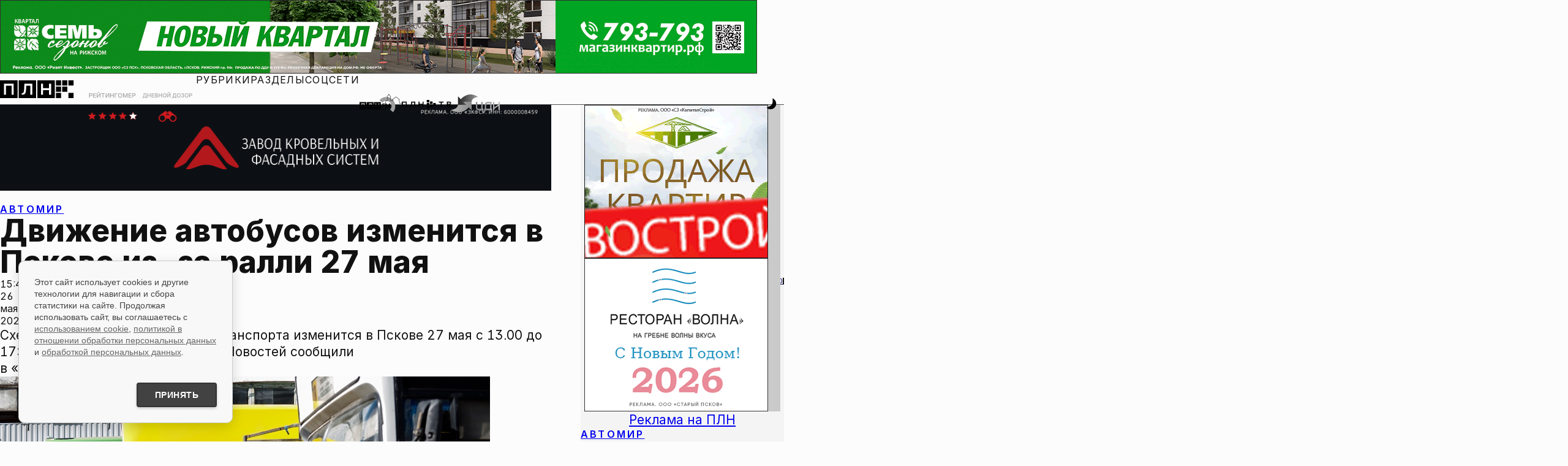

--- FILE ---
content_type: text/html; charset=UTF-8
request_url: https://pln-pskov.ru/psk/automir/agortans/486345.html
body_size: 25117
content:
<!DOCTYPE html>
<html lang="ru">

<head>
	<meta charset="utf-8" />
	<meta http-equiv="X-UA-Compatible" content="IE=edge" />
	<meta name="viewport" content="width=device-width, initial-scale=1.0, shrink-to-fit=no" />
	 <title>Движение автобусов изменится в Пскове из-за ралли 27 мая : Псковская Лента Новостей / ПЛН</title> 
<meta name="keywords" content="" /> 
<meta name="description" content="" /> 

	<!--Фавиконки-->
	<link rel="icon" href="/favicon.svg" type="image/svg+xml" />
	<link rel="icon" href="/favicon.ico" />
	<link rel="apple-touch-icon" sizes="180x180" href="/favicons/apple-touch-icon.png" />
	<link rel="mask-icon" href="/favicons/safari-pinned-tab.svg" color="#d01b1f" />
	<meta name="msapplication-TileColor" content="#d01b1f" />
	<meta name="theme-color" content="#ffffff" />
	<meta name="color-scheme" content="light dark" />
	<!--Импорт шрифтов-->

	<meta property="og:type" content="article">
    <meta property="og:title" content="Движение автобусов изменится в Пскове из-за ралли 27 мая">
    <meta property="fb:pages" content="145706272152835">
    <meta property="og:image" content="https://pln-pskov.ru/pictures/230526151505.jpg"/>
		       <meta property="vk:image" content="https://pln-pskov.ru/pictures/230526151505.jpg"/>
		        <link rel="image_src" href="https://pln-pskov.ru/pictures/230526151505.jpg"/>
		        <meta name="twitter:image" content="https://pln-pskov.ru/pictures/230526151505.jpg">
		      
    <meta name="yandex-verification" content="97cae3334392229a" />

					<!-- Сразу после мета-тегов определяем старые браузеры и отправляем их на lite-версию сайта -->

				<script>
				var ua = navigator.userAgent || '';

				// Функция для редиректа с сохранением URI
				function redirectToLite() {
				    // Получаем текущий путь (без домена)
				    var currentPath = window.location.pathname + window.location.search + window.location.hash;

				    // Формируем полный URL для lite-версии
				    var liteUrl = 'https://lite.pln24.ru' + currentPath;

				    // Редирект
				    window.location.href = liteUrl;

				    // Останавливаем выполнение
				    throw new Error('Old browser detected');
				}

				// ============ ПРОВЕРКА: Любой браузер на macOS High Sierra 10.13.6 или ниже ============
				// Проверяем только настоящий macOS, исключаем iOS (iPhone, iPad, iPod)
				if (ua.includes('Mac OS X') && !/(iPhone|iPad|iPod)/.test(ua)) {
				    // Извлекаем версию macOS из userAgent
				    var macVersionMatch = ua.match(/Mac OS X (10[._]\d+(?:[._]\d+)?)/);

				    if (macVersionMatch) {
				        // Преобразуем версию в формат 10.13.6
				        var versionStr = macVersionMatch[1].replace(/_/g, '.');
				        var versionParts = versionStr.split('.').map(Number);

				        // Проверяем, что это macOS 10.x.x
				        if (versionParts[0] === 10) {
				            // Сравниваем версию с 10.13.6
				            if (versionParts[1] < 13) {
				                // macOS версия ниже 10.13 - редирект
				                redirectToLite();
				            } else if (versionParts[1] === 13) {
				                // Для версии 10.13 сравниваем минорную версию
				                if (versionParts[2] <= 6) {
				                    // macOS 10.13.6 или ниже - редирект
				                    redirectToLite();
				                }
				            }
				            // macOS 10.14 и выше - пропускаем, продолжаем остальные проверки
				        }
				    }
				}

				// Список браузеров и минимальных версий для современного сайта
				var minVersions = {
				    'Chrome': 120,        // Desktop/Android Chrome 2021+
				    'CriOS': 120,         // Chrome на iOS 2021+
				    'Firefox': 118,       // Desktop/Android Firefox 2021+
				    'FxiOS': 118,         // Firefox на iOS 2021+
				    'Safari': 17,         // Desktop Safari (macOS) 2021+
				    'MobileSafari': 17,   // Mobile Safari (iOS) - iOS 15+
				    'Edg': 90,            // Edge Chromium 2021+
				    'OPR_Desktop': 100,   // Opera Desktop 2021+
				    'OPR_Mobile': 90,     // Opera Mobile 2020+
				    'YaBrowser': 20,      // Яндекс Браузер 2020+
				    'GSA_iOS': 300        // Google App на iOS 2022+
				};

				// ============ INTERNET EXPLORER (все версии) ============
				// IE 11 и ниже
				if (/MSIE|Trident/.test(ua)) {
				    redirectToLite();
				}

				// ============ СТАРЫЙ EDGE (EdgeHTML) ============
				// Старый Edge (EdgeHTML) до версии 80
				if (ua.includes('Edge/') && !ua.includes('Edg/')) {
				    var oldEdgeMatch = ua.match(/Edge\/([0-9]+)/);
				    if (oldEdgeMatch && parseInt(oldEdgeMatch[1]) < 90) {
				        redirectToLite();
				    }
				}

				// ============ ОПРЕДЕЛЯЕМ СОВРЕМЕННЫЕ БРАУЗЕРЫ ============
				var browser = null;
				var version = 0;

				// Google App на iOS (GSA) - ДОБАВЛЕНО ПЕРВЫМ
				if (/GSA\//.test(ua) && /iPad|iPhone/.test(ua)) {
				    browser = 'GSA_iOS';
				    var gsaMatch = ua.match(/GSA\/([0-9]+)/);
				    if (gsaMatch) version = parseInt(gsaMatch[1]);
				}
				// Mobile Safari на iOS (ПРИОРИТЕТНАЯ проверка)
				else if (/iPhone|iPad/.test(ua) && /Safari/.test(ua) && !/CriOS|FxiOS/.test(ua)) {
				    browser = 'MobileSafari';
				    // Берем версию iOS из OS_ для Mobile Safari
				    var iosMatch = ua.match(/OS ([0-9_]+)/);
				    if (iosMatch) {
				        var iosVersionStr = iosMatch[1];
				        version = parseInt(iosVersionStr.split('_')[0]); // Берем мажорную версию iOS
				    }
				}
				// Chrome на iOS (CriOS)
				else if (/CriOS\//.test(ua)) {
				    browser = 'CriOS';
				    var criosMatch = ua.match(/CriOS\/([0-9]+)/);
				    if (criosMatch) version = parseInt(criosMatch[1]);
				}
				// Firefox на iOS (FxiOS)
				else if (/FxiOS\//.test(ua)) {
				    browser = 'FxiOS';
				    var fxiosMatch = ua.match(/FxiOS\/([0-9]+)/);
				    if (fxiosMatch) version = parseInt(fxiosMatch[1]);
				}
				// Chrome (и Chromium-based браузеры) - Desktop/Android
				else if (chromeMatch = ua.match(/Chrome\/([0-9]+)/)) {
				    version = parseInt(chromeMatch[1]);

				    // Яндекс Браузер (YaBrowser/)
				    if (ua.includes('YaBrowser/')) {
				        browser = 'YaBrowser';
				        var yaMatch = ua.match(/YaBrowser\/([0-9]+)/);
				        if (yaMatch) version = parseInt(yaMatch[1]);
				    }
				    // Edge Chromium (Edg/)
				    else if (ua.includes('Edg/')) {
				        browser = 'Edg';
				        var edgMatch = ua.match(/Edg\/([0-9]+)/);
				        if (edgMatch) version = parseInt(edgMatch[1]);
				    }
				    // Opera (OPR/) - ПЕРЕМЕЩЕНО СЮДА, ТАК КАК Opera Chromium-based
				    else if (ua.includes('OPR/')) {
				        // ОПРЕДЕЛЯЕМ Desktop или Mobile
				        if (/Windows NT|Macintosh/.test(ua) && !/Mobile/.test(ua)) {
				            // Opera Desktop
				            browser = 'OPR_Desktop';
				        } else if (/Android|iPhone|iPad/.test(ua) || /Mobile/.test(ua)) {
				            // Opera Mobile
				            browser = 'OPR_Mobile';
				        } else {
				            // По умолчанию считаем Desktop
				            browser = 'OPR_Desktop';
				        }

				        var oprMatch = ua.match(/OPR\/([0-9]+)/);
				        if (oprMatch) version = parseInt(oprMatch[1]);
				    }
				    // Нативный Chrome (Desktop/Android)
				    else {
				        browser = 'Chrome';
				    }
				}
				// Firefox (Desktop/Android)
				else if (ua.includes('Firefox/')) {
				    browser = 'Firefox';
				    var ffMatch = ua.match(/Firefox\/([0-9]+)/);
				    if (ffMatch) version = parseInt(ffMatch[1]);
				}
				// Desktop Safari (macOS)
				else if (/Safari/.test(ua) && !/Chrome/.test(ua) && !/iPhone|iPad/.test(ua)) {
				    browser = 'Safari';
				    var safariMatch = ua.match(/Version\/([0-9.]+)/);
				    if (safariMatch) version = parseFloat(safariMatch[1]);
				}

				// ============ ПРОВЕРЯЕМ ВЕРСИИ ============
				if (browser && minVersions[browser]) {
				    if (version < minVersions[browser]) {
				        redirectToLite();
				    }
				}

				// Если не определили браузер - возможно очень старый
				//else if (browser === null) {
				//    redirectToLite();
				//}

				// Для отладки
				console.log('Browser:', browser, 'Version:', version, 'UA:', ua);
				console.log('Current path:', window.location.pathname + window.location.search + window.location.hash);
				</script>
				<!-- Только после этого подключаем основные ресурсы -->

 
	<meta name="color-scheme" content="light dark" />
	<meta name="theme-color" content="#f9f9f9" />
	<script>
	    (function() {
	      const theme = localStorage.getItem('theme') || 'light';
	      if (theme === 'dark') {
	        document.documentElement.setAttribute('data-theme', 'dark');
	      }
	    })();
	</script>

	<link href="/rss.php" rel="alternate" type="application/rss+xml" title="Псковская Лента Новостей" />

	<link rel="stylesheet" href="/css/inter.css" />
	<link rel="preconnect" href="https://fonts.googleapis.com" />
	<link rel="preconnect" href="https://fonts.gstatic.com" crossorigin />
	<link href="https://fonts.googleapis.com/css2?family=STIX+Two+Text:ital,wght@0,400;0,500;0,600;0,700;1,400;1,500;1,600;1,700&display=swap" rel="stylesheet" />
	<link rel="stylesheet" href="/css/photoswipe.css">
	<link rel="stylesheet" href="/css/swiper-bundle.min.css" />
	<link href="/global.css" rel="stylesheet" />
	<link href="/global-typography.css" rel="stylesheet" />
	<link href="/general.css?v=16.01.26.7" rel="stylesheet" />
	<link href="/contentpage.css?v=16.01.26" rel="stylesheet" /><!-- Скрипт с defer загрузится асинхронно и сработает после DOM -->
    <script defer>
        // Плавная прокрутка для всех якорных ссылок
        document.addEventListener('DOMContentLoaded', function() {
            const anchorLinks = document.querySelectorAll('a[href^="#"]');

            anchorLinks.forEach(link => {
                link.addEventListener('click', function(e) {
                    e.preventDefault();
                    const targetId = this.getAttribute('href');
                    const targetElement = document.querySelector(targetId);

                    if (targetElement) {
                        targetElement.scrollIntoView({
                            behavior: 'smooth',
                            block: 'start'
                        });

                        // Обновляем URL без перезагрузки страницы
                        history.pushState(null, null, targetId);
                    }
                });
            });
        });
    </script>
<noindex>
<!--LiveInternet counter--><script type="text/javascript"><!--
new Image().src = "//counter.yadro.ru/hit?r"+
escape(document.referrer)+((typeof(screen)=="undefined")?"":
";s"+screen.width+"*"+screen.height+"*"+(screen.colorDepth?
screen.colorDepth:screen.pixelDepth))+";u"+escape(document.URL)+
";"+Math.random();//--></script><!--/LiveInternet-->
</noindex>

<noindex>
<!--Rating@Mail.ru counter-->
<script type="text/javascript">
var _tmr = window._tmr || (window._tmr = []);
_tmr.push({id: "736109", type: "pageView", start: (new Date()).getTime()});
(function (d, w, id) {
  if (d.getElementById(id)) return;
  var ts = d.createElement("script"); ts.type = "text/javascript"; ts.async = true; ts.id = id;
  ts.src = (d.location.protocol == "https:" ? "https:" : "http:") + "//top-fwz1.mail.ru/js/code.js";
  var f = function () {var s = d.getElementsByTagName("script")[0]; s.parentNode.insertBefore(ts, s);};
  if (w.opera == "[object Opera]") { d.addEventListener("DOMContentLoaded", f, false); } else { f(); }
})(document, window, "topmailru-code");
</script><noscript><div>
<img src="//top-fwz1.mail.ru/counter?id=736109;js=na" style="border:0;position:absolute;left:-9999px;" alt="" />
</div></noscript>
<!--// Rating@Mail.ru counter-->
</noindex>

<script src="https://cdn.adfinity.pro/code/pln-pskov.ru/adfinity.js" async></script></head>

<body>
	<div style="display: contents; position: relative">
		<div class="layout">
			<div class="layout_header">
				<div class="banner_billboard">
					<!-- T1 -->
					<!-- Revive Adserver Asynchronous JS Tag - Generated with Revive Adserver v6.0.4 -->
					<ins data-revive-zoneid="7" data-revive-id="c86cf1ffb082441374683fe6c1ef2e33"></ins>
					<script async src="//mbads.pln24.ru/ads/www/delivery/asyncjs.php"></script>
					<!-- T1 -->
				</div>
				<header>
					<nav class="header_navbar">
						<div class="header_logo--wrapper" role="banner">
							<a href="/." alt="На главную Псковской Ленты Новостей">
								<div class="header_logo">
									<svg version="1.2" baseProfile="tiny" id="id-plnlogo" data-id="dataid-plnlogo"
										class="plnlogo" title="Псковская Лента Новостей"
										xmlns="http://www.w3.org/2000/svg" xmlns:xlink="http://www.w3.org/1999/xlink"
										viewBox="0 0 523 125" overflow="visible" xml:space="preserve">
										<g>
											<rect class="plnlogo--el" x="398.1808472" y="-0.0882977" width="36.5"
												height="36.5"></rect>
											<rect class="plnlogo--el" x="442.5808411" y="-0.0882977" width="36.5000305"
												height="36.5"></rect>
											<rect class="plnlogo--el" x="486.980835" y="-0.0882977" width="36.5"
												height="36.5"></rect>
										</g>
										<rect class="plnlogo--el" x="398.1808472" y="88.2117004" width="36.5"
											height="36.4999924"></rect>
										<rect class="plnlogo--el" x="486.980835" y="88.2117004" width="36.5"
											height="36.4999924"></rect>
										<rect class="plnlogo--el" x="398.1808472" y="44.111702" width="36.5"
											height="36.5000038"></rect>
										<rect class="plnlogo--el" x="442.5808411" y="44.111702" width="36.5000305"
											height="36.5000038"></rect>
										<path class="plnlogo--el"
											d="M-0.1191425-0.0882977v124.8999939h124.9000015V-0.0882977H-0.1191425z M97.0808487,101.0116959H82.7808456 V38.0116997H42.5808601v62.9999962h-14.300005V23.8117027h2.0999985h58.5999985h7.9999924v77.1999969H97.0808487z">
										</path>
										<path class="plnlogo--el"
											d="M132.5808563-0.0882977v124.8999939H257.480835V-0.0882977H132.5808563z M229.7808685,101.0116959 h-14.1000061V38.0116997h-29l-1.1999969,25.3000031c-0.3999939,8.2999992-1.3999939,15.2999992-3,20.8999977 s-4.1999969,9.8000031-7.8999939,12.5999985c-3.6999969,2.8000031-8.8999939,4.1999969-15.6999969,4.1999969h-4V90.3116989 l2.5-0.0999985c3.3999939-0.0999985,6.1999969-1.1999969,8.1999969-3.1999969s3.5-5.1999969,4.3999939-9.5999985 s1.6000061-10.3000031,1.8999939-17.6999931l1.5-35.9000015h2.5h50.5000153h3.3999939V101.0116959z">
										</path>
										<path class="plnlogo--el"
											d="M265.3808594-0.0882977v124.8999939h124.8999939V-0.0882977H265.3808594z M363.480835,101.0116959h-14.2999878V69.4116974h-42.6000061v31.5999985h-14.3999939V23.8117027h14.2999878v31.4000015h42.7000122V23.8117027h14.2999878V101.0116959z">
										</path>
									</svg>
								</div>
							</a>
						</div>
						<div class="header_doodle--wrapper">
							<a href="/authors/grtng/1.html" alt="Рейтингомер">
								<div class="header_doodle">
									<img src="/images/rtngm_front2.webp" class="doodle_back"
										alt="Рейтингомер" />
									<img src="/images/rtngm_back2.webp" class="doodle_front"
										alt="Рейтингомер" />
								</div>
							</a>
						</div>

						<div class="header_doodle--wrapper header_doodle--second">
							<a href="/authors/ddozor/1.html" alt="Дневной дозор">
								<div class="header_doodle">
									<img src="/images/dzr_front2.webp" class="doodle_back"
										alt="Рейтингомер" />
									<img src="/images/dzr_back2.webp" class="doodle_front"
										alt="Рейтингомер" />
								</div>
							</a>
						</div>


						<div class="header_navigation--wrapper">
							<div class="nav-menubox">


							    <div class="nav-items" role="menubar">
									<ul class="nav-items_links">
										<li class="menublock">
											<a href="#menu-rubrics">Рубрики</a>
											<ul id="menu-rubrics">
												<li>
													<a href="/politics/1.html">Политика</a>
												</li>
												<li>
													<a href="/society/1.html">Общество</a>
												</li>
												<li>
													<a href="/business/1.html">Экономика</a>
												</li>
												<li>
													<a href="/accidents/1.html">Происшествия</a>
												</li>
												<li>
													<a href="/culture/1.html">Культура</a>
												</li>
												<li>
													<a href="/sport/1.html">Спорт</a>
												</li>
												<li>
													<a href="/dzhkh/1.html">ЖКХ</a>
												</li>
												<li>
													<a href="/npsk/1.html">Недвижимость</a>
												</li>
												<li>
													<a href="/church/1.html">Церковь</a>
												</li>
												<li>
													<a href="/tourism/1.html">Туризм</a>
												</li>
												<li>
													<a href="/allworld/1.html">В России и мире</a>
												</li>
												<li>
													<a href="/automir/1.html">Автомир</a>
												</li>
											</ul>
										</li>
										<li class="menublock">
											<a href="#menu-sections">Разделы</a>
											<ul id="menu-sections">
												<li>
													<a href="/authors/">Блоги</a>
												</li>
												<li>
													<a href="/subjectlst/">Сюжеты</a>
												</li>
												<li>
													<a href="/letters/1.html">Интерактив</a>
												</li>
												<li>
													<a href="/vote/1.html">Опросы</a>
												</li>
												<li>
													<a href="/video/1.html">Видео</a>
												</li>
												<li>
													<a href="/photoreports/">Фоторепортажи</a>
												</li>
												<li>
													<a href="/infograf/">Инфографика</a>
												</li>
												<li>
													<a href="/longread/">Лонгриды</a>
												</li>
												<li>
													<a href="/whoiswho/">Кто есть кто</a>
												</li>
											</ul>
										</li>
										<li class="menublock">
											<a href="#menu-social">Соцсети</a>
											<ul id="menu-social">
												<li>
													<a href="https://vk.com/plnpsk">ВКонтакте</a>
												</li>
												<li>
													<a href="https://ok.ru/group/52119113105498">Одноклассники</a>
												</li>
												<li>
													<a href="https://t.me/plnpskov">Telegram</a>
												</li>

												<li>
													<a href="https://dzen.ru/pln-pskov.ru">Дзен</a>
												</li>

												<li>
													<a href="https://max.ru/plnpskov">MAX</a>
												</li>
											</ul>
										</li>
									</ul>
								</div>


								<div class="nav-partners">
									<div class="plnfmlogo--wrapper">
										<a href="https://fm.pln24.ru" alt="ПЛН-FM">
											<svg xmlns="http://www.w3.org/2000/svg" xml:space="preserve"
												baseProfile="tiny" version="1.2" class="header_partner-logo a-zoom"
												id="plnfm-logo" title="ПЛН-FM" overflow="visible" viewBox="0 0 510 220">
												<filter id="desaturate" filterUnits="objectBoundingBox">
													<feColorMatrix type="saturate" in="SourceGraphic" values="0">
													</feColorMatrix>
												</filter>
												<filter id="saturate" filterUnits="objectBoundingBox">
													<feColorMatrix type="saturate" in="SourceGraphic" values="1">
													</feColorMatrix>
												</filter>
												<path fill="var(--color_brand_main)"
													d="M0 99.5v81.9h81.9V99.5H0zm63.7 66.3h-9.4v-41.3H28v41.3h-9.4v-50.6h45.1v50.6zM87 99.5v81.9h82V99.5H87zm63.8 66.3h-9.2v-41.3h-19l-.8 16.6c-.2 5.4-1 10.1-1.9 13.6a15.3 15.3 0 0 1-5.2 8.3c-2.4 1.9-5.8 2.7-10.2 2.7h-2.6v-7h1.6c2.2-.1 4-.8 5.4-2 1.3-1.3 2.2-3.5 2.9-6.3.6-2.9 1.1-6.8 1.2-11.6l1-23.5h36.9l-.1 50.5zm23.3-66.3v81.9H256V99.5h-81.9zm64.3 66.3H229V145h-27.9v20.8h-9.4v-50.6h9.4v20.6H229v-20.6h9.4v50.6z">
												</path>
												<path fill="#9C9E9F"
													d="M315.3 38c-30.2 2-56.9 16.2-75.4 37.4l34.6 30.4a63.5 63.5 0 0 1 111.1 37.3c1.2 17.6-5.1 34-16 46.2l34.6 30.4c18.7-21 29.4-49.4 27.4-79.6A109.6 109.6 0 0 0 315.3 38z">
												</path>
												<path fill="var(--color_brand_main)"
													d="m510 111.4-24.8.1-6.4-41.1 7.5-.5-47-36.6-46.3 37 7.3.1-3.3 12.1-25.4-7.8.1-25.2c4.5-5.2 6.6-10.1 6.4-14.3-.3-6-5-10.2-10-14.6C362 15.2 356.3 9.7 356 .1h-3.4c.3 9.1-6.9 14.9-12.6 20.3-4.8 4.6-9.3 8.9-9.4 14.9 0 4.4 2.4 8.9 7.7 14.1l-.1 25.9-24 9.2v102.2H0v4.1h318.4V87.2l24-9.2.1-30.4s-7.8-6.2-7.6-12.4c.1-4.2 3.7-7.8 8.1-11.9 3.9-3.7 8.9-8 11.3-13.7a43.6 43.6 0 0 0 11.2 13.9c4.5 4 8.6 7.5 8.7 11.7.1 6.5-6.4 12.3-6.4 12.3l-.2 29.9 32.2 10 6.2-22.3 33.5-26.9L474 65.1l7.8 50.3 28.2-.1v-3.9z">
												</path>
												<path fill="var(--color_text_ultrahard)"
													d="M274.5 166.1V115h32.7v7.7h-23.5v13.9H305v7.7h-21.2V166h-9.3zm39.7-51.2h11.3l15.2 37.1h.6l15.2-37.1h11.3V166H359v-35h-.5l-14.1 35h-6.7l-14.1-35h-.5v35.2h-8.9v-51.3z">
												</path>7l-1
											</svg>
										</a>
									</div>
									<div class="plntvlogo--wrapper">
										<a href="/video/" alt="ПЛН-ТВ">
											<svg xmlns="http://www.w3.org/2000/svg" xml:space="preserve"
												baseProfile="tiny" version="1.2" class="header_partner-logo a-zoom"
												id="plntv-logo" title="ПЛН-ТВ" overflow="visible"
												viewBox="0 0 691.97 124.8">
												<filter id="desaturate" filterUnits="objectBoundingBox">
													<feColorMatrix type="saturate" in="SourceGraphic" values="0">
													</feColorMatrix>
												</filter>
												<filter id="saturate" filterUnits="objectBoundingBox">
													<feColorMatrix type="saturate" in="SourceGraphic" values="1">
													</feColorMatrix>
												</filter>
												<path
													d="M348.18 0h36.5v36.5h-36.5zM348.18 88.3h36.5v36.5h-36.5zM348.18 44.2h36.5v36.5h-36.5zM392.58 22.24h36.5v36.5h-36.5zM392.58 66.44h36.5v36.5h-36.5zM436.98 44.2h36.5v36.5h-36.5zM303.7 23.9v77.2h-14.3V69.5h-42.6v31.6h-14.4V23.9h14.3v31.4h42.7V23.9h14.3zM188 23.9v77.2h-14.1v-63h-29l-1.2 25.3c-.4 8.3-1.4 15.3-3 20.9-1.6 5.6-4.2 9.8-7.9 12.6s-8.9 4.2-15.7 4.2h-4V90.4l2.5-.1c3.4-.1 6.2-1.2 8.2-3.2s3.5-5.2 4.4-9.6c.9-4.4 1.6-10.3 1.9-17.7l1.5-35.9H188ZM68.7 23.9v77.2H54.5v-63H14.3v63H0V23.9h68.7zM543.13 36.85h-25.17v-12.9h65.45v12.9h-25.03v64.62h-15.25V36.85ZM627.9 23.95H660c17.47 0 28.57 7.97 28.57 20.73 0 8.88-6.03 14.21-15.88 16.16 10.47 1.18 19.28 8.32 19.28 19.76 0 12.34-9.98 20.87-27.04 20.87H627.9V23.95Zm32.24 32.31c8.46 0 13.52-3.74 13.52-9.85s-5.2-9.5-13.66-9.5h-17.75v19.34h17.89Zm4.78 32.38c7.35 0 11.79-3.74 11.79-9.78 0-7.14-4.44-11.44-11.79-11.44h-22.67v21.22h22.67Z"
													fill="var(--color_brand_main)"></path>
											</svg>
										</a>
									</div>
									<div class="cdilogo--wrapper">
										<a href="http://businesspskov.ru/" alt="ЦДИ">
											<svg xmlns="http://www.w3.org/2000/svg" xml:space="preserve"
												baseProfile="tiny" version="1.2" class="header_partner-logo a-zoom"
												id="cdi-logo" title="Центр Деловой Информации" overflow="visible"
												viewBox="0 0 295.7 107.672">
												<linearGradient id="b">
													<stop offset="0%" stop-color="#000e82"></stop>
													<stop offset="100%" stop-color="#57a0ff"></stop>
												</linearGradient>
												<linearGradient id="c">
													<stop offset="0%" stop-color="#ff4548"></stop>
													<stop offset="100%" stop-color="#ff6232"></stop>
												</linearGradient>
												<linearGradient id="d">
													<stop offset="0%" stop-color="#ff672f"></stop>
													<stop offset="100%" stop-color="#ff8d13"></stop>
												</linearGradient>
												<linearGradient id="e">
													<stop offset="0%" stop-color="#ff920f"></stop>
													<stop offset="100%" stop-color="#ffa600"></stop>
												</linearGradient>
												<linearGradient id="a">
													<stop offset="0%" stop-color="#ffa600"></stop>
													<stop offset="100%" stop-color="#ff4548"></stop>
												</linearGradient>
												<path fill="url(#a)"
													d="M90.444 62.62 72.763 44.939l50.549.227-.227 50.662-17.567-17.454S61.429 133.683 0 92.315c39.555-3.06 39.782-29.808 39.782-29.808l50.662.113z">
												</path>
												<path fill="url(#b)"
													d="M72.763 44.939 90.444 62.62l-50.662-.113.227-50.662 17.567 17.454s44.089-55.309 105.518-13.941c-39.555 3.06-39.782 29.808-39.782 29.808l-50.549-.227z">
												</path>
												<path fill="url(#c)"
													d="M190.975 86.647V45.505h-8.274v41.142h-20.174s-4.76-.227-4.76-9.407V45.505h-8.274V76.9s-.793 18.474 12.014 18.474h25.841v8.841h7.934V86.534l-4.307.113z">
												</path>
												<path fill="url(#d)"
													d="M245.151 86.647V44.939l-26.181.567s-15.301.34-15.301 22.894v18.247h-3.4v17.68h7.934v-8.84h33.095v8.84h7.934v-17.68h-4.081zm-8.274 0h-24.934V66.586s1.133-12.921 10.087-12.921h14.847v32.982z">
												</path>
												<path fill="url(#e)"
													d="M254.331 45.505v49.869h8.161v-8.5l24.934-17.227v25.727h8.274V45.505h-8.387v15.301l-24.821 17.228V45.505z">
												</path>
											</svg>
										</a>
									</div>
								</div>





							</div>
							<div class="nav-search">
								<search class="nav-search--wrapper">
									<form method="get" action="/search/" class="nav-search--form">
										<input type="search" name="text" />
										<button class="button_link">ИСКАТЬ</button>
									</form>
								</search>
							</div>
							<div class="nav-service">
								<div class="buttonplace-menu a-zoom--strong">
									<button type="button" role="menu" class="button_icon button_menu">
										<span class="menu-icon">
											<svg version="1.1" id="iconburger" class="button_svg"
												xmlns="http://www.w3.org/2000/svg"
												xmlns:xlink="http://www.w3.org/1999/xlink" viewBox="0 0 128 128"
												overflow="visible" xml:space="preserve">
												<path d="M 0 4 L 64 4 M 0 64 L 128 64 M 0 124 L 96 124">
													<animate class="close" begin="indefinite" fill="freeze"
														attributeName="d" dur="0.1s"
														to="M 0 4 L 64 4 M 0 64 L 128 64 M 0 124 L 96 124"></animate>
													<animate class="open" begin="indefinite" fill="freeze"
														attributeName="d" dur="0.1s"
														to="M 4 4 L 64 64 M 4 124 L 124 4 M 64 64 L 124 124"></animate>
												</path>
											</svg>
										</span>
									</button>
								</div>
								<div class="buttonplace-search a-zoom--strong">
									<button type="button" role="search" class="button_icon button_search">
										<span class="search-icon">
											<svg version="1.2" baseProfile="tiny" id="icon_search" class="button_svg"
												xmlns="http://www.w3.org/2000/svg"
												xmlns:xlink="http://www.w3.org/1999/xlink" viewBox="0 0 128 128"
												overflow="visible" xml:space="preserve">
												<path
													d="M 18.398 18.398 C 11.743 25.053 8 34.088 8 43.5 C 8 52.912 11.743 61.947 18.398 68.602 C 25.053 75.257 34.088 79 43.5 79 C 52.912 79 61.947 75.257 68.602 68.602 C 75.257 61.947 79 52.912 79 43.5 C 79 34.088 75.257 25.053 68.602 18.398 C 61.947 11.743 52.912 8 43.5 8 C 34.088 8 25.053 11.743 18.398 18.398 M 124 124 L 70 70"
													style="fill: none">
													<animate class="close" begin="indefinite" fill="freeze"
														attributeName="d" dur="0.1s"
														to="M 18.398 18.398 C 11.743 25.053 8 34.088 8 43.5 C 8 52.912 11.743 61.947 18.398 68.602 C 25.053 75.257 34.088 79 43.5 79 C 52.912 79 61.947 75.257 68.602 68.602 C 75.257 61.947 79 52.912 79 43.5 C 79 34.088 75.257 25.053 68.602 18.398 C 61.947 11.743 52.912 8 43.5 8 C 34.088 8 25.053 11.743 18.398 18.398 M 124 124 L 70 70">
													</animate>
													<animate class="open" begin="indefinite" fill="freeze"
														attributeName="d" dur="0.1s"
														to="M 4 124 C 8.333 119.667 12.667 115.333 17 111 C 22.333 105.667 27.667 100.333 33 95 C 38.333 89.667 43.667 84.333 49 79 C 54 74 59 69 64 64 C 69.333 58.667 74.667 53.333 80 48 C 85.333 42.667 90.667 37.333 96 32 C 101.333 26.667 106.667 21.333 112 16 C 116 12 120 8 124 4 M 124 124 L 4 4">
													</animate>
												</path>
											</svg>
										</span>
									</button>
								</div>
								<div class="buttonplace-themetoggle a-zoom--strong">
									<button type="button" role="button" class="button_icon button_themetoggle">
										<span class="themetoggle-icon">
											<svg version="1.2" baseProfile="tiny" id="id-headericon--themetoggle"
												data-id="dataid-headericon--themetoggle"
												class="button_svg headericon--themetoggle"
												xmlns="http://www.w3.org/2000/svg"
												xmlns:xlink="http://www.w3.org/1999/xlink" viewBox="0 0 128 128"
												overflow="visible" xml:space="preserve">
												<path
													d="M 83 14 C 111 24 127.88 60.47 111 90 C 91 125 48 124 26 102 C 26 102 62 91 75 74 C 85.95 59.68 87 37 83 14 M 62 28 L 62 42 M 46 76 L 46 62 M 53 69 L 39 69 M 55 35 L 69 35 M 9 55 L 23 55 M 16 62 L 16 48 M 29 13 L 29 27 M 22 20 L 36 20">
													<animate id="sun" class="close" begin="indefinite" fill="freeze"
														attributeName="d" dur="0.1s"
														to="M 83 14 C 111 24 127.88 60.47 111 90 C 91 125 48 124 26 102 C 26 102 62 91 75 74 C 85.95 59.68 87 37 83 14 M 62 28 L 62 42 M 46 76 L 46 62 M 53 69 L 39 69 M 55 35 L 69 35 M 9 55 L 23 55 M 16 62 L 16 48 M 29 13 L 29 27 M 22 20 L 36 20">
													</animate>
													<animate id="moon" class="open" begin="indefinite" fill="freeze"
														attributeName="d" dur="0.1s"
														to="M 64 27.5 C 84.16 27.5 100.5 43.84 100.5 64 C 100.5 84.16 84.16 100.5 64 100.5 C 43.84 100.5 27.5 84.16 27.5 64 C 27.5 43.84 43.84 27.5 64 27.5 M 106.43 21.57 L 96.53 31.47 M 124 64 L 110 64 M 106.43 106.43 L 96.53 96.53 M 64 110 L 64 124 M 31.47 96.53 L 21.57 106.43 M 4 64 L 18 64 M 31.47 31.47 L 21.57 21.57 M 64 18 L 64 4">
													</animate>
												</path>
											</svg>
										</span>
									</button>
								</div>
							</div>
						</div>
					</nav>
				</header>
			</div>





        <div class="layout_main">
					<div class="content_wrapper">
						<main>
							<article class="article_container">

      					   	<div class="frontpage_general_banner">
							     <!-- T2 -->
									<!-- Revive Adserver Asynchronous JS Tag - Generated with Revive Adserver v6.0.4 -->
									<ins data-revive-zoneid="14" data-revive-id="c86cf1ffb082441374683fe6c1ef2e33"></ins>
									<script async src="//mbads.pln24.ru/ads/www/delivery/asyncjs.php"></script>
								 <!-- T2 -->
							 </div>
                             <div> &nbsp;</div>

							





                <div class="article_header">

                  <div class="article_header_caption">

                    <div class="rubric_bar"><a href="/automir/1.html">АвтоМир</a></div>

                    <h1 class="article_title">Движение автобусов изменится в Пскове из-за ралли 27 мая</h1>
                    <h2 class="article_subtitle"></h2>
                    <div class="article_author--wrapper">

                      <!-- тип статьи, пока несуществующая сущность -->
                      <!-- <p class="article_tip">Текст:</p> -->

                   <!-- авторы нужно ли их всегда выаодить -->

                   <!--    <p class="article_author--name"><a href="/authors/ulovygina" alt="Другие материалы автора">Ульяна ЛОВЫГИНА</a></p> -->
                   <!--   <p class="article_author--name"><a href="/authors/ulovygina" alt="Другие материалы автора">Александр ЕЛИСЕЕВ</a></p> -->

                   </div>
                    <div class="post_indicators">

                        						<time datetime="">
													<span class="datetime_time">15:45</span>
													<span class="datetime_date">26 мая 2023</span>
												  </time>

											<div class="indicator_comments--wrapper">
												<div class="indicator_comments">
													<span class="indicator_comments--leftborder"></span>
													<object>
														<a href="/forum/486345.html" alt="Перейти к комментариям  к материалу «Заголовок материала»">0</a>
													</object>
												</div>
											</div>
										</div>
                  </div>

                </div>



                <div class="pl__text">

                <p>Схема движения общественного транспорта изменится в Пскове 27 мая с 13.00 до 17:00, сообщили Псковской Ленте Новостей сообщили в&nbsp;&laquo;Псковпассажиравтотрансе&raquo;.</p>

<p style="text-align: center;"><img alt="" src="/pictures/230526151505.jpg" style="width: 800px; height: 533px;" /></p>

<p>Это связано с временным прекращением движения автотранспорта по&nbsp;Троицкому&nbsp;мосту, площади Ленина и Октябрьской площади из-за проведения&nbsp;третьего этапа чемпионата России и второго этапа Кубка содружества по ралли &laquo;Ралли-Псков 2023&raquo;.</p>

<div>
<div class="article_readmore">
                  <a href="/letters/485803.html" alt="Смотрите также: Заголовок статьи">
                    <p class="article_tip">Смотрите также</p>
                    <div class="article_readmore--contentwrapper">
                     <div class="article_readmore--cover">
                        <img src="/pictures/230522141724.jpg" alt="">
                      </div>

                      <div class="article_readmore--caption">
                        <h3 class="article_readmore--title">Интерактив: Ворованный товар </h3>
                        <div class="post_indicators">
                          <time datetime="2024-02-07T10:10:13+03:00"><span class="datetime_time">14:20</span><span class="datetime_date">22 мая 2023</span></time>

                          <div class="indicator_comments">
							<span class="indicator_comments--leftborder"></span>
							<object>
							   <a href="/forum/485803.html" alt="Перейти к комментариям  к материалу">3</a>
							</object>
						  </div>


                        </div>
                      </div>
                    </div>
                  </a>
                </div>




</div>

<p>Автобусы маршрутов №№ 4, 17, 116&nbsp;с Завеличья будут следовать&nbsp;по Рижскому проспекту, улице Максима Горького, через Дамбу, площадь Победы, улицу Гражданскую с выездом на Октябрьский проспект и далее по маршрутам в прямом и обратном направлениях со всеми остановками.</p>

<p>Автобусы маршрута № 3&nbsp;с Завеличья проследуют по Рижскому&nbsp;проспекту, улице Максима Горького, через Дамбу, площадь Победы, улицу Гражданскую, Льва&nbsp;Толстого с выездом на улицу Кузнецкую&nbsp;и далее по маршруту в прямом и обратном направлениях со всеми остановками.</p>

<p>Автобус маршрута № 116, работающий по маршруту площадь Ленина -&nbsp;Тямша - площадь&nbsp;Ленина, начинает работу с остановки &laquo;магазин&nbsp;&quot;Маяк&quot;&raquo;.</p>

<p>Автобусы маршрута № 14&nbsp;с Завеличья поедут&nbsp;по улице Коммунальной,&nbsp;Максима&nbsp;Горького, через Дамбу, площадь Победы, улицу Гражданскую с выездом на Октябрьский проспект и далее по маршруту в прямом и обратном направлениях со всеми остановками.</p>

<p>Автобусы маршрутов №№ 115, 122, 126, 130&nbsp;&nbsp;с автовокзала проследуют по улице Советской, площади Победы (с остановкой), через Дамбу по улице Максима&nbsp;Горького, с выездом на Рижский проспект и далее по маршруту в прямом и обратном направлениях.</p>

<p>Автобусы маршрута № 30, 118, 114, 121, 124, 127,142 поедут&nbsp;через мост Александра&nbsp;Невского в прямом и обратном направлениях.</p>

<p>Автобусы маршрута № 1&nbsp;поедут по улице Леона Поземского с поворотом на Труда, по Труда, Текстильной, Инженерной, Кузнецкой с выездом к &laquo;Летнему саду&raquo; и далее по маршруту в прямом и обратном направлениях со всеми остановками.&nbsp;</p>

<p>Автобусы маршрута № 11&nbsp;следуют с улицы Звездной по&nbsp;Труда до Текстильной, по Текстильной, Инженерной с выездом к &laquo;Летнему саду&raquo; и далее по маршруту в прямом и обратном направлениях со всеми остановками.</p>

<p>Автобусы маршрута № 8, 8А&nbsp;поедут через площадь Победы, улицу Советскую на вокзал; от вокзала по Советской, площади&nbsp;Победы, улицы Яна Райниса. Для рейсов без захода на вокзал (по установленному расписанию) время отправления от вокзала будет соответствовать времени отправления от остановки &laquo;площадь Ленина&raquo;.</p>

<p>Автобус маршрута № 19&nbsp;от цементного склада проследует через площадь Победы, улицу Советскую на вокзал; от вокзала по улице Советской через площадь Победы на цементный склад.</p>

<p>Автобус маршрута № 207&nbsp;Псков - Печоры&nbsp;(экспресс) рейсом от автовокзала на&nbsp;13.35&nbsp;следует&nbsp;по улице Вокзальной, Советской, площади Победы, улице Юбилейной с выездом на Рижский проспект и далее по маршруту в прямом и обратном направлениях.&nbsp;</p>

<p>Автобус маршрута № 139&nbsp;от улицы Текстильной поедет по улицам Новосёлов, Звёздной, Труда, Текстильной,&nbsp;Инженерной,&nbsp;Кузнецкой,&nbsp;с выездом&nbsp;на Октябрьский проспект и далее по маршруту (остановки&nbsp;&laquo;12 школа&raquo; и &laquo;Детский парк&raquo;&nbsp;отменяются).</p>

<p>Перевозка пассажиров по маршруту № 22 в указанный период времени не осуществляется.</p>

<div>
<div class="article_readmore">
                  <a href="/letters/486154.html" alt="Смотрите также: Заголовок статьи">
                    <p class="article_tip">Смотрите также</p>
                    <div class="article_readmore--contentwrapper">
                     <div class="article_readmore--cover">
                        <img src="/images/subj_nophoto.png" alt="">
                      </div>

                      <div class="article_readmore--caption">
                        <h3 class="article_readmore--title">Интерактив: Перепахать историю, или Ралли - на окраину! </h3>
                        <div class="post_indicators">
                          <time datetime="2024-02-07T10:10:13+03:00"><span class="datetime_time">11:50</span><span class="datetime_date">25 мая 2023</span></time>

                          <div class="indicator_comments">
							<span class="indicator_comments--leftborder"></span>
							<object>
							   <a href="/forum/486154.html" alt="Перейти к комментариям  к материалу">4</a>
							</object>
						  </div>


                        </div>
                      </div>
                    </div>
                  </a>
                </div>




</div>


                </div>



                <!-- Кнопка "Прокомментировать" -->
                <div class="article_comments--buttonwrapper">
                   <a href="/forum/486345.html" alt="Прокомментировать" class="button_link">Прокомментировать</a>
                </div>


                <!-- Блок сюжета -->

                


                <!-- счетчик -->

                <div style="display:none" style="width:0;height:0;font-size:0">
   				 <script type="text/javascript">
      				  document.write('<img src="/cntr.php?id=486345" />');
   				 </script>
   				 <noscript>
        			<img src="/counter.php?id=486345" />
   				 </noscript>
			    </div>




                <!-- Блок с пресс-портретами -->

                



                <!-- Блок с тегами -->


                  <section class="adline_3x1">
						<div class="adline_3x1--wrapper">

						 	<!-- C1 -->
							<!-- Revive Adserver Asynchronous JS Tag - Generated with Revive Adserver v6.0.4 -->
							<ins data-revive-zoneid="8" data-revive-id="c86cf1ffb082441374683fe6c1ef2e33"></ins>
							<script async src="//mbads.pln24.ru/ads/www/delivery/asyncjs.php"></script>
							<!-- C1 -->

						 	<!-- C2 -->
							<!-- Revive Adserver Asynchronous JS Tag - Generated with Revive Adserver v6.0.4 -->
							<ins data-revive-zoneid="9" data-revive-id="c86cf1ffb082441374683fe6c1ef2e33"></ins>
							<script async src="//mbads.pln24.ru/ads/www/delivery/asyncjs.php"></script>
							<!-- C2 -->

						</div>
						<div class="admark_wrapper">
							<div class="ad_mark">
								<a href="https://rm60.ru/" alt="Реклама на ПЛН" target="_blank"><p>Реклама на ПЛН</p></a>
							</div>
						</div>
					</section>


            </article>
						</main>
						<aside>
							<section class="article_aside_section">
								<div class="article_aside_bannergroup">
                  <div class="banner--wrapper">


								   <div class="banner">
									    <!-- R0 -->
									    <!-- Revive Adserver Asynchronous JS Tag - Generated with Revive Adserver v6.0.4 -->
										<ins data-revive-zoneid="1" data-revive-id="c86cf1ffb082441374683fe6c1ef2e33"></ins>
										<script async src="//mbads.pln24.ru/ads/www/delivery/asyncjs.php"></script>
										<!-- R0 -->
								   </div>


								   <div class="banner">
								   		<!-- R1 -->
										<!-- Revive Adserver Asynchronous JS Tag - Generated with Revive Adserver v6.0.4 -->
										<ins data-revive-zoneid="2" data-revive-id="c86cf1ffb082441374683fe6c1ef2e33"></ins>
										<script async src="//mbads.pln24.ru/ads/www/delivery/asyncjs.php"></script>
										<!-- R1 -->
								   </div>


								   <div class="banner">
								   		<!-- R2 -->
										<!-- Revive Adserver Asynchronous JS Tag - Generated with Revive Adserver v6.0.4 -->
										<ins data-revive-zoneid="3" data-revive-id="c86cf1ffb082441374683fe6c1ef2e33"></ins>
										<script async src="//mbads.pln24.ru/ads/www/delivery/asyncjs.php"></script>
										<!-- R2 -->
								   </div>

								  	<div class="ad_mark">
								  		<a href="https://rm60.ru/" alt="Реклама на ПЛН" target="_blank"><p>Реклама на ПЛН</p></a>
								  	</div>
								  </div>
                </div>
								<div class="headlines">
									<div class="rubric_bar"><a href="/automir/1.html">АвтоМир</a></div>
									<section class="headline_list">
										<div class="post_headline--wrapper">
													<a href="/automir/577286.html">
														<div class="post_headline">
															<div class="post_titlegroup  a-zoom">
																<h3 class="post_title">Минтранс разработал законопроект о беспилотных автомобилях</h3>
															</div>
															<div class="post_indicators">
																<div class="post_iconcontainer">
																	
																	 <!-- p -->
				                            						
																</div>
				                                                  <time datetime="">
																	<span class="datetime_time">21:39</span>
																	<span class="datetime_date">21 января 2026</span>
																  </time>
																	</div>
														</div>
													</a>
												</div><div class="post_headline--wrapper">
													<a href="/automir/577278.html">
														<div class="post_headline">
															<div class="post_titlegroup  a-zoom">
																<h3 class="post_title">Освещение установили в псковской деревне Струково</h3>
															</div>
															<div class="post_indicators">
																<div class="post_iconcontainer">
																	
																	 <!-- p -->
				                            						
																</div>
				                                                  <time datetime="">
																	<span class="datetime_time">19:05</span>
																	<span class="datetime_date">21 января 2026</span>
																  </time>
																	</div>
														</div>
													</a>
												</div><div class="post_headline--wrapper">
													<a href="/automir/577273.html">
														<div class="post_headline">
															<div class="post_titlegroup  a-zoom">
																<h3 class="post_title">Тройное ДТП устроил в Пскове водитель «Шкоды» на улице Кузнецкой. ФОТО</h3>
															</div>
															<div class="post_indicators">
																<div class="post_iconcontainer">
																	
																	 <!-- p -->
				                            						
																</div>
				                                                  <time datetime="">
																	<span class="datetime_time">17:41</span>
																	<span class="datetime_date">21 января 2026</span>
																  </time>
																	</div>
														</div>
													</a>
												</div><div class="post_headline--wrapper">
													<a href="/automir/577213.html">
														<div class="post_headline">
															<div class="post_titlegroup  a-zoom">
																<h3 class="post_title">ДТП произошло на улице Леона Поземского в Пскове </h3>
															</div>
															<div class="post_indicators">
																<div class="post_iconcontainer">
																	
																	 <!-- p -->
				                            						
																</div>
				                                                  <time datetime="">
																	<span class="datetime_time">13:00</span>
																	<span class="datetime_date">21 января 2026</span>
																  </time>
																	</div>
														</div>
													</a>
												</div><div class="post_headline--wrapper">
													<a href="/automir/577217.html">
														<div class="post_headline">
															<div class="post_titlegroup  a-zoom">
																<h3 class="post_title">Любовь Трифонова: Вопрос уборки снега — в числе первоочередных</h3>
															</div>
															<div class="post_indicators">
																<div class="post_iconcontainer">
																	
																	 <!-- p -->
				                            						
																</div>
				                                                  <time datetime="">
																	<span class="datetime_time">12:36</span>
																	<span class="datetime_date">21 января 2026</span>
																  </time>
																	</div>
														</div>
													</a>
												</div><div class="post_headline--wrapper">
													<a href="/automir/577191.html">
														<div class="post_headline">
															<div class="post_titlegroup  a-zoom">
																<h3 class="post_title">Водителей в Великих Луках просят не парковаться на улице Полиграфистов 22 января</h3>
															</div>
															<div class="post_indicators">
																<div class="post_iconcontainer">
																	
																	 <!-- p -->
				                            						
																</div>
				                                                  <time datetime="">
																	<span class="datetime_time">10:30</span>
																	<span class="datetime_date">21 января 2026</span>
																  </time>
																	</div>
														</div>
													</a>
												</div><div class="post_headline--wrapper">
													<a href="/automir/577172.html">
														<div class="post_headline">
															<div class="post_titlegroup  a-zoom">
																<h3 class="post_title"> В Пскове водитель «Лада Весты» перестроился в «Хендай» на Коммунальной</h3>
															</div>
															<div class="post_indicators">
																<div class="post_iconcontainer">
																	
																	 <!-- p -->
				                            						
																</div>
				                                                  <time datetime="">
																	<span class="datetime_time">23:53</span>
																	<span class="datetime_date">20 января 2026</span>
																  </time>
																	</div>
														</div>
													</a>
												</div><div class="post_headline--wrapper">
													<a href="/automir/577167.html">
														<div class="post_headline">
															<div class="post_titlegroup  a-zoom">
																<h3 class="post_title">Под Гатчиной на трассе «Псков» на два дня введут реверсивное движение</h3>
															</div>
															<div class="post_indicators">
																<div class="post_iconcontainer">
																	
																	 <!-- p -->
				                            						
																</div>
				                                                  <time datetime="">
																	<span class="datetime_time">20:57</span>
																	<span class="datetime_date">20 января 2026</span>
																  </time>
																	</div>
														</div>
													</a>
												</div><div class="post_headline--wrapper">
													<a href="/automir/577128.html">
														<div class="post_headline">
															<div class="post_titlegroup  a-zoom">
																<h3 class="post_title">Тройное ДТП затрудняет проезд на Ольгинском мосту в Пскове</h3>
															</div>
															<div class="post_indicators">
																<div class="post_iconcontainer">
																	   <!-- video -->
				                            <svg xmlns="http://www.w3.org/2000/svg" viewBox="0 0 24.32 15.55">
				                              <path d="M.5,15.05V.5H23.82V15.05H.5Z" />
				                              <polygon points="9.27 3.57 9.27 12.3 16.46 8 9.27 3.57" />
				                            </svg>
				                            <!-- video -->
																	 <!-- p -->
				                            						
																</div>
				                                                  <time datetime="">
																	<span class="datetime_time">15:04</span>
																	<span class="datetime_date">20 января 2026</span>
																  </time>
																	</div>
														</div>
													</a>
												</div><div class="post_headline--wrapper">
													<a href="/automir/577123.html">
														<div class="post_headline">
															<div class="post_titlegroup  a-zoom">
																<h3 class="post_title">ДТП произошло на перекресте Рижского проспекта и улицы Балтийской в Пскове. ВИДЕО</h3>
															</div>
															<div class="post_indicators">
																<div class="post_iconcontainer">
																	   <!-- video -->
				                            <svg xmlns="http://www.w3.org/2000/svg" viewBox="0 0 24.32 15.55">
				                              <path d="M.5,15.05V.5H23.82V15.05H.5Z" />
				                              <polygon points="9.27 3.57 9.27 12.3 16.46 8 9.27 3.57" />
				                            </svg>
				                            <!-- video -->
																	 <!-- p -->
				                            						
																</div>
				                                                  <time datetime="">
																	<span class="datetime_time">14:59</span>
																	<span class="datetime_date">20 января 2026</span>
																  </time>
																	</div>
														</div>
													</a>
												</div>
									</section>
								</div>
                <div class="article_aside_bannergroup bannergroup--final">
                  <div class="banner--wrapper">
								   <div class="banner">
									    <!-- R3 -->
									    <!-- Revive Adserver Asynchronous JS Tag - Generated with Revive Adserver v6.0.4 -->
										<ins data-revive-zoneid="4" data-revive-id="c86cf1ffb082441374683fe6c1ef2e33"></ins>
										<script async src="//mbads.pln24.ru/ads/www/delivery/asyncjs.php"></script>
										<!-- R3 -->
								   </div>


								   <div class="banner">
								   		<!-- R4 -->
										<!-- Revive Adserver Asynchronous JS Tag - Generated with Revive Adserver v6.0.4 -->
										<ins data-revive-zoneid="5" data-revive-id="c86cf1ffb082441374683fe6c1ef2e33"></ins>
										<script async src="//mbads.pln24.ru/ads/www/delivery/asyncjs.php"></script>
										<!-- R4 -->
								   </div>


								   <div class="banner">
								   		<!-- R5 -->
										<!-- Revive Adserver Asynchronous JS Tag - Generated with Revive Adserver v6.0.4 -->
										<ins data-revive-zoneid="6" data-revive-id="c86cf1ffb082441374683fe6c1ef2e33"></ins>
										<script async src="//mbads.pln24.ru/ads/www/delivery/asyncjs.php"></script>
										<!-- R5 -->
								   </div>
								  </div>
                </div>
							</section>
						</aside>
					</div>
				</div>



        			<div class="layout_footer">
				<section class="footer_wrapper">
					<div class="footer_grid">
						<div class="footer_contentinfo">
							<div class="footer_plnlogo--wrapper">
								<svg version="1.2" baseProfile="tiny" id="id-plnlogo" data-id="dataid-plnlogo"
									class="plnlogo" title="Псковская Лента Новостей" xmlns="http://www.w3.org/2000/svg"
									xmlns:xlink="http://www.w3.org/1999/xlink" viewBox="0 0 523 125" overflow="visible"
									xml:space="preserve">
									<g>
										<rect class="plnlogo--el" x="398.1808472" y="-0.0882977" width="36.5"
											height="36.5" />
										<rect class="plnlogo--el" x="442.5808411" y="-0.0882977" width="36.5000305"
											height="36.5" />
										<rect class="plnlogo--el" x="486.980835" y="-0.0882977" width="36.5"
											height="36.5" />
									</g>
									<rect class="plnlogo--el" x="398.1808472" y="88.2117004" width="36.5"
										height="36.4999924" />
									<rect class="plnlogo--el" x="486.980835" y="88.2117004" width="36.5"
										height="36.4999924" />
									<rect class="plnlogo--el" x="398.1808472" y="44.111702" width="36.5"
										height="36.5000038" />
									<rect class="plnlogo--el" x="442.5808411" y="44.111702" width="36.5000305"
										height="36.5000038" />
									<path class="plnlogo--el"
										d="M-0.1191425-0.0882977v124.8999939h124.9000015V-0.0882977H-0.1191425z M97.0808487,101.0116959H82.7808456
                    V38.0116997H42.5808601v62.9999962h-14.300005V23.8117027h2.0999985h58.5999985h7.9999924v77.1999969H97.0808487z" />
									<path class="plnlogo--el" d="M132.5808563-0.0882977v124.8999939H257.480835V-0.0882977H132.5808563z M229.7808685,101.0116959
                    h-14.1000061V38.0116997h-29l-1.1999969,25.3000031c-0.3999939,8.2999992-1.3999939,15.2999992-3,20.8999977
                    s-4.1999969,9.8000031-7.8999939,12.5999985c-3.6999969,2.8000031-8.8999939,4.1999969-15.6999969,4.1999969h-4V90.3116989
                    l2.5-0.0999985c3.3999939-0.0999985,6.1999969-1.1999969,8.1999969-3.1999969s3.5-5.1999969,4.3999939-9.5999985
                    s1.6000061-10.3000031,1.8999939-17.6999931l1.5-35.9000015h2.5h50.5000153h3.3999939V101.0116959z" />
									<path class="plnlogo--el"
										d="M265.3808594-0.0882977v124.8999939h124.8999939V-0.0882977H265.3808594z M363.480835,101.0116959h-14.2999878V69.4116974h-42.6000061v31.5999985h-14.3999939V23.8117027h14.2999878v31.4000015h42.7000122V23.8117027h14.2999878V101.0116959z" />
								</svg>
							</div>
							<p class="pln_brandname">Псковская Лента Новостей (ПЛН)</p>
							<p>Электронное периодическое издание. Свидетельство о регистрации СМИ Эл № ФС77-42756
								от 25 ноября 2010 года выдано Федеральной службой по надзору в сфере связи,
								информационных технологий и массовых коммуникаций (Роскомнадзор).</p>
							<p><strong>Учредитель:</strong> Общество с ограниченной ответственностью «Гражданская
								пресса».</p>
							<p>Полное копирование материалов сайта запрещено. При получении согласия на полное
								использование материалов сайта, а также при частичном использовании отдельных материалов
								сайта ссылка (при публикации в сети интернет — гиперссылка) на сайт «Псковская лента
								новостей» обязательна.</p>
							<p class="agelimit">18 +</p>
						</div>
						<div class="footer_editorial">
							<div data-content="editorial_info">
								<p class="footer_text--secondary">Адрес редакции:</p>
								<p class="footer_text--primary">180007, Россия, Псковская область, город Псков,
									улица Петровская, 51</p>
							</div>
							<div data-content="editor-in-chief">
								<p class="footer_text--secondary">Главный редактор:</p>
								<p class="footer_text--primary">Александр Михаилович<br /><span
										class="lastname">Савенко</span></p>
							</div>
							<div data-content="deputy_editor-in-chief">
								<p class="footer_text--secondary">Заместитель главного редактора — <br />выпускающий
									редактор:</p>
								<p class="footer_text--primary">Ксения Алексеевна<br /><span
										class="lastname">Иванова</span></p>
							</div>
						</div>
						<div class="footer_contact">
							<div data-content="phone_editorial">
								<p class="footer_text--secondary">Телефон редакции:</p>
								<p class="footer_text--primary"><a class="footer_link" href="tel:+78112567372"
										alt="Позвонить в редакцию «Псковской Ленты Новостей»">+7 (8112) 72-22-07</a></p>
							</div>
							<div data-content="mail_editorial">
								<p class="footer_text--secondary">Общие вопросы:</p>
								<p class="footer_text--primary"><a class="footer_link"
										href="mailto:redactor@pln-pskov.ru"
										alt="Написать письмо в редакцию «Псковской Ленты Новостей»">redaktor@pln-pskov.ru</a>
								</p>
							</div>
							<div data-content="mail_admin">
								<p class="footer_text--secondary">Технические вопросы:</p>
								<p class="footer_text--primary"><a class="footer_link" href="mailto:admin@pln-pskov.ru"
										alt="Написать письмо администратору сайта «Псковской Ленты Новостей»">admin@pln-pskov.ru</a>
								</p>
							</div>
							<div data-content="contacts_adv">
								<p class="footer_text--secondary">Рекламная служба:</p>
								<p class="footer_text--primary"><a class="footer_link" href="tel:+78112720120"
										alt="Позвонить в рекламную службу «Псковской Ленты Новостей»">+7 (8112)
										720-120</a></p>
								<p class="footer_text--primary footer_text--biglink"><a class="footer_link"
										href="https://rm60.ru/"
										alt="Сайт медиахолдинга «Гражданская пресса»">rm60.ru</a></p>
							</div>
						</div>
						<div class="footer_social">
							<p class="footer_text--secondary footer_social--title">Мы в соцсетях:</p>
							<div class="footer_social--blockwrapper">
								<div class="footer_social--block">
									<a href="https://vk.com/club1205247" rel="nofollow" target="_blank"
										alt="Псковская Лента Новостей в соцсети «Вконтакте»">
										<svg width="101" height="100" viewBox="0 0 101 100" fill="none"
											xmlns="http://www.w3.org/2000/svg">
											<g clip-path="url(#clip0_2_2)">
												<path fill-rule="evenodd" clip-rule="evenodd"
													d="M7.52944 7.02944C0.5 14.0589 0.5 25.3726 0.5 48V52C0.5 74.6274 0.5 85.9411 7.52944 92.9706C14.5589 100 25.8726 100 48.5 100H52.5C75.1274 100 86.4411 100 93.4706 92.9706C100.5 85.9411 100.5 74.6274 100.5 52V48C100.5 25.3726 100.5 14.0589 93.4706 7.02944C86.4411 0 75.1274 0 52.5 0H48.5C25.8726 0 14.5589 0 7.52944 7.02944ZM17.3752 30.4169C17.9168 56.4169 30.9167 72.0418 53.7084 72.0418H55.0003V57.1668C63.3753 58.0001 69.7082 64.1252 72.2498 72.0418H84.0835C80.8335 60.2085 72.2914 53.6668 66.9581 51.1668C72.2914 48.0835 79.7915 40.5835 81.5831 30.4169H70.8328C68.4995 38.6669 61.5836 46.1668 55.0003 46.8751V30.4169H44.2499V59.2501C37.5833 57.5835 29.1668 49.5002 28.7918 30.4169H17.3752Z"
													fill="currentColor" />
											</g>
											<defs>
												<clipPath id="clip0_2_2">
													<rect width="100" height="100" fill="currentColor"
														transform="translate(0.5)" />
												</clipPath>
											</defs>
										</svg>
									</a>
								</div>
								<div class="footer_social--block">
									<a href="https://t.me/plnpskov" rel="nofollow" target="_blank"
										alt="Псковская Лента Новостей в Telegram">
										<svg width="1000" height="1000" viewBox="0 0 1000 1000" version="1.1"
											xmlns="http://www.w3.org/2000/svg"
											xmlns:xlink="http://www.w3.org/1999/xlink">
											<g id="Artboard" stroke="none" stroke-width="0" fill="none"
												fill-rule="evenodd">
												<circle fill="currentColor" cx="500" cy="500" r="500"></circle>
												<path
													d="M226.328419,494.722069 C372.088573,431.216685 469.284839,389.350049 517.917216,369.122161 C656.772535,311.36743 685.625481,301.334815 704.431427,301.003532 C708.567621,300.93067 717.815839,301.955743 723.806446,306.816707 C728.864797,310.92121 730.256552,316.46581 730.922551,320.357329 C731.588551,324.248848 732.417879,333.113828 731.758626,340.040666 C724.234007,419.102486 691.675104,610.964674 675.110982,699.515267 C668.10208,736.984342 654.301336,749.547532 640.940618,750.777006 C611.904684,753.448938 589.856115,731.588035 561.733393,713.153237 C517.726886,684.306416 492.866009,666.349181 450.150074,638.200013 C400.78442,605.66878 432.786119,587.789048 460.919462,558.568563 C468.282091,550.921423 596.21508,434.556479 598.691227,424.000355 C599.00091,422.680135 599.288312,417.758981 596.36474,415.160431 C593.441168,412.561881 589.126229,413.450484 586.012448,414.157198 C581.598758,415.158943 511.297793,461.625274 375.109553,553.556189 C355.154858,567.258623 337.080515,573.934908 320.886524,573.585046 C303.033948,573.199351 268.692754,563.490928 243.163606,555.192408 C211.851067,545.013936 186.964484,539.632504 189.131547,522.346309 C190.260287,513.342589 202.659244,504.134509 226.328419,494.722069 Z"
													fill="var(--color_const_dark)"></path>
											</g>
										</svg>
									</a>
								</div>
								<div class="footer_social--block">
									<a href="https://ok.ru/group/52119113105498" rel="nofollow" target="_blank"
										alt="Псковская Лента Новостей в «Одноклассниках»">
										<svg width="200" height="200" viewBox="0 0 200 200" fill="none"
											xmlns="http://www.w3.org/2000/svg">
											<g clip-path="url(#clip0_1_3260)">
												<g clip-path="url(#clip1_1_3260)">
													<path
														d="M0.6 95.7C0.6 50.7 0.6 28.1 14.5 14.1C28.6 0.200013 51.1 0.200012 96.2 0.200012H104.2C149.2 0.200012 171.8 0.200013 185.8 14.1C199.7 28 199.7 50.7 199.7 95.7V103.7C199.7 148.7 199.7 171.3 185.8 185.3C171.9 199.2 149.2 199.2 104.2 199.2H96.2C51.2 199.2 28.6 199.2 14.6 185.3C0.6 171.3 0.6 148.8 0.6 103.7V95.7Z"
														fill="white" />
													<path
														d="M100.1 99.2C109.8 99.2 118.6 95.2 124.9 88.9C131.2 82.6 135.2 73.8 135.2 64.1C135.2 54.4 131.2 45.6 124.9 39.3C118.6 33 109.8 29 100.1 29C90.4 29 81.6 33 75.3 39.3C69 45.5 65 54.3 65 64.1C65 73.9 69 82.6 75.3 88.9C81.6 95.2 90.5 99.2 100.1 99.2ZM88.9 52.7C91.8 49.8 95.8 48 100.2 48C104.7 48 108.6 49.8 111.5 52.7C114.4 55.6 116.2 59.6 116.2 64C116.2 68.5 114.4 72.4 111.5 75.3C108.6 78.2 104.6 80 100.2 80C95.7 80 91.8 78.2 88.9 75.3C86 72.4 84.2 68.4 84.2 64C84.2 59.6 86.1 55.6 88.9 52.7Z"
														fill="black" />
													<path
														d="M147.5 113.4L137.2 99.3C136.6 98.5 135.4 98.4 134.7 99.1C125 107.4 113 112.8 100.1 112.8C87.2 112.8 75.3 107.4 65.5 99.1C64.8 98.5 63.6 98.6 63 99.3L52.7 113.4C52.2 114.1 52.3 115 52.9 115.6C61.6 122.6 71.7 127.4 82.2 129.9L60.4 168.3C59.8 169.4 60.6 170.8 61.8 170.8H83.1C83.8 170.8 84.4 170.4 84.6 169.7L99.8 135.7L115 169.7C115.2 170.3 115.8 170.8 116.5 170.8H137.8C139.1 170.8 139.8 169.5 139.2 168.3L117.4 129.9C127.9 127.4 138 122.8 146.7 115.6C148 115 148.1 114.1 147.5 113.4Z"
														fill="black" />
												</g>
											</g>
											<defs>
												<clipPath id="clip0_1_3260">
													<rect width="200" height="200" fill="currentColor" />
												</clipPath>
												<clipPath id="clip1_1_3260">
													<rect width="200" height="200" fill="currentColor" />
												</clipPath>
											</defs>
										</svg>
									</a>
								</div>
								<div class="footer_social--block">
									<a href="https://dzen.ru/pln-pskov.ru" rel="nofollow" target="_blank"
										alt="Псковская Лента Новостей в «Дзен»">
										<svg width="166" height="167" viewBox="0 0 166 167" fill="none"
											xmlns="http://www.w3.org/2000/svg">
											<path fill-rule="evenodd" clip-rule="evenodd"
												d="M83.3295 166.23H82.6705C49.7081 166.23 30.436 162.915 17.0154 149.754C3.1854 135.664 0 116.522 0 83.6996V82.7709C0 49.9484 3.1854 30.6762 17.0154 16.7164C30.5658 3.56543 49.7081 0.240234 82.6605 0.240234H83.3295C116.152 0.240234 135.424 3.56543 148.985 16.7164C162.815 30.806 166 49.9484 166 82.7709V83.6996C166 116.532 162.805 135.804 148.985 149.754C135.424 162.905 116.292 166.23 83.3295 166.23ZM145.84 80.771C146.48 80.801 147 81.3308 147 81.9706H146.99V84.6498C146.99 85.2996 146.47 85.8294 145.83 85.8494C122.868 86.7191 108.902 89.6382 99.115 99.4252C89.338 109.202 86.4189 123.148 85.5392 146.071C85.5092 146.71 84.9794 147.23 84.3396 147.23H81.6504C81.0006 147.23 80.4708 146.71 80.4508 146.071C79.5711 123.148 76.652 109.202 66.875 99.4252C57.0981 89.6482 43.1225 86.7191 20.1596 85.8494C19.5198 85.8194 19 85.2896 19 84.6498V81.9706C19 81.3208 19.5198 80.791 20.1596 80.771C43.1225 79.9013 57.0881 76.9822 66.875 67.1952C76.672 57.3983 79.5911 43.4027 80.4608 20.3999C80.4908 19.7601 81.0206 19.2402 81.6604 19.2402H84.3396C84.9894 19.2402 85.5192 19.7601 85.5392 20.3999C86.4089 43.4127 89.328 57.3983 99.125 67.1952C108.902 76.9722 122.878 79.9013 145.84 80.771Z"
												fill="currentColor" />
										</svg>
									</a>
								</div>
						<!-- 	<div class="footer_social--block">
									<a href="https://www.youtube.com/channel/UC6J9KIECFt5bub5-1ZNgiiA" rel="nofollow"
										target="_blank" alt="ПЛН-ТВ в YouTube">
										<svg xmlns="http://www.w3.org/2000/svg" viewBox="0 0 176 124">
											<path
												d="M172.32,19.36c-2.02-7.62-7.99-13.62-15.56-15.66C143.04,0,88,0,88,0c0,0-55.04,0-68.76,3.7C11.67,5.74,5.7,11.74,3.68,19.36,0,33.18,0,62,0,62c0,0,0,28.82,3.68,42.64,2.02,7.62,7.99,13.62,15.56,15.66,13.73,3.7,68.76,3.7,68.76,3.7,0,0,55.04,0,68.76-3.7,7.57-2.04,13.54-8.04,15.56-15.66,3.68-13.81,3.68-42.64,3.68-42.64,0,0,0-28.82-3.68-42.64ZM70,88.17V35.83l46,26.17-46,26.17Z"
												fill="currentColor" />
										</svg>
									</a>
								</div> -->

							</div>
						</div>

						<div class="footer_counters">
						<p class="footer_text--secondary footer_counters--title">Счетчики:</p>
							<div class="footer_counters--blockwrapper">
								<div class="footer_counters--block">

										<noindex>
										<!-- Rating@Mail.ru logo -->
										<a href="https://top.mail.ru/jump?from=736109">
										<img src="//top-fwz1.mail.ru/counter?id=736109;t=479;l=1"
										style="border:0;" height="31" width="88" alt="Рейтинг@Mail.ru" /></a>
										<!-- //Rating@Mail.ru logo -->
										</noindex>
                                </div>

								<div class="footer_counters--block">

										<noindex>

										<!--LiveInternet logo--><a href="//www.liveinternet.ru/click"
										target="_blank" rel="nofollow"><img src="//counter.yadro.ru/logo?11.6"
										title="LiveInternet: показано число просмотров за 24 часа, посетителей за 24 часа и за сегодня"
										alt="" border="0" width="88" height="31"/></a><!--/LiveInternet-->
										</noindex>
          					    </div>

								<div class="footer_counters--block">

										<noindex>
										<!-- Yandex.Metrika counter -->
										<script type="text/javascript" >
										    (function (d, w, c) {
										        (w[c] = w[c] || []).push(function() {
										            try {
										                w.yaCounter25735571 = new Ya.Metrika({
										                    id:25735571,
										                    clickmap:true,
										                    trackLinks:true,
										                    accurateTrackBounce:true
										                });
										            } catch(e) { }
										        });

										        var n = d.getElementsByTagName("script")[0],
										            s = d.createElement("script"),
										            f = function () { n.parentNode.insertBefore(s, n); };
										        s.type = "text/javascript";
										        s.async = true;
										        s.src = "https://mc.yandex.ru/metrika/watch.js";

										        if (w.opera == "[object Opera]") {
										            d.addEventListener("DOMContentLoaded", f, false);
										        } else { f(); }
										    })(document, window, "yandex_metrika_callbacks");
										</script>
										<noscript><div><img src="https://mc.yandex.ru/watch/25735571" style="position:absolute; left:-9999px;" alt="" /></div></noscript>
										<!-- /Yandex.Metrika counter -->



										</noindex>
								  </div>

								</div>
						    </div>
						</div>

						<div class="footer_copyright">
							<p>&copy; Псковская Лента Новостей, <span data-plnage>2000 — 2026</span></p>
						</div>
					</div>
				</section>

				</footer>
			</div>
<style>
    /* Стили баннера - используем !important  */
    .oldbrowser-notification {
        z-index: 100000000;
        background: #f5f5f5 !important;
        padding: 20px !important;
        width: 100vw !important;
        position: fixed !important;
        bottom: 0 !important;
        left: 0 !important;
        height: auto !important;
        min-height: 50px !important;
        box-sizing: border-box !important;
        display: none !important;
        align-items: center !important;
        justify-content: space-between !important;
        opacity: 0 !important;
        transition: opacity 0.3s ease !important;
        border-top: 1px solid #e0e0e0 !important;
        flex-wrap: wrap !important;
    }

    /* Класс для показа баннера */
    .oldbrowser-notification.show {
        display: flex !important;
        opacity: 1 !important;
    }

    .cookie-text {
        color: #555 !important;
        font-size: 12px !important;
        text-align: left !important;
        padding: 0 15px !important;
        font-weight: normal !important;
        line-height: 1.4 !important;
        flex: 1 !important;
        min-width: 200px !important;
        margin-bottom: 10px !important;
        font-family: Arial, sans-serif !important;
    }

    .cookie-text a {
        color: #666 !important;
        text-decoration: underline !important;
        transition: color 0.2s ease !important;
    }

    .cookie-text a:hover {
        color: #333 !important;
    }

    /* кнопка с текстом */
    .accept-button {
        background: #424242 !important; /* Темно-серый */
        color: #ffffff !important; /* Белый текст */
        border: 2px solid #333 !important; /* Темная граница */
        border-radius: 4px !important;
        padding: 10px 24px !important;
        font-size: 14px !important;
        font-weight: 600 !important; /* Полужирный */
        cursor: pointer !important;
        transition: all 0.3s ease !important;
        white-space: nowrap !important;
        margin-left: 15px !important;
        min-height: 40px !important;
        flex-shrink: 0 !important;
        font-family: Arial, sans-serif !important;
        text-transform: uppercase !important; /* Все буквы заглавные */
        letter-spacing: 0.5px !important;
        box-shadow: 0 2px 4px rgba(0, 0, 0, 0.2) !important;
    }

    .accept-button:hover {
        background: #333 !important; /* Еще темнее */
        color: #ffffff !important;
        transform: translateY(-2px) !important;
        box-shadow: 0 4px 8px rgba(0, 0, 0, 0.3) !important;
        border-color: #222 !important;
    }

    .accept-button:active {
        transform: translateY(0) !important;
        box-shadow: 0 1px 2px rgba(0, 0, 0, 0.2) !important;
        background: #2a2a2a !important;
    }

    .accept-button:focus {
        outline: 3px solid rgba(66, 66, 66, 0.5) !important;
        outline-offset: 2px !important;
    }

    /* Мобильная версия */
    @media (max-width: 767px) {
        .oldbrowser-notification {
            flex-direction: column !important;
            align-items: flex-start !important;
            padding: 15px !important;
            min-height: auto !important;
        }

        .cookie-text {
            padding: 0 !important;
            margin-bottom: 20px !important;
            font-size: 11px !important;
            min-width: 100% !important;
        }

        .accept-button {
            margin-left: 0 !important;
            align-self: flex-end !important;
            padding: 8px 20px !important;
            font-size: 13px !important;
            min-height: 36px !important;
            width: 100% !important; /* На всю ширину на мобильных */
            text-align: center !important;
        }
    }

    /* Десктопная версия - слева снизу */
    @media (min-width: 768px) {
        .oldbrowser-notification {
            width: 350px !important; /* Немного шире */
            height: auto !important;
            left: 20px !important;
            right: auto !important;
            bottom: 20px !important;
            border-radius: 10px !important;
            box-shadow: 0 6px 20px rgba(0, 0, 0, 0.15) !important;
            padding: 25px !important;
            border: 1px solid #ccc !important;
            background: #f8f8f8 !important;
            flex-direction: column !important;
            align-items: flex-start !important;
            min-height: auto !important;
        }

        .cookie-text {
            padding: 0 0 20px 0 !important;
            font-size: 14px !important;
            color: #444 !important;
            min-width: 100% !important;
            margin-bottom: 20px !important;
        }

        .accept-button {
            margin-left: 0 !important;
            align-self: flex-end !important;
            padding: 10px 28px !important;
            font-size: 14px !important;
            width: auto !important;
        }
    }

    /* Десктопная версия для больших экранов */
    @media (min-width: 1024px) {
        .oldbrowser-notification {
            left: 30px !important;
            bottom: 30px !important;
        }
    }
</style>

<script>
// Функция выполняется после загрузки DOM
(function() {
    // Создаем и добавляем баннер в DOM
    const bannerHTML = `
        <section class="oldbrowser-notification" id="browserNotification" style="display: none !important;">
            <p class="cookie-text" id="cookieText">
                Этот сайт использует cookies и другие технологии для навигации и сбора статистики на сайте.
                Продолжая использовать сайт, вы соглашаетесь с
                <a href="/policy/577176.html" target="_blank">использованием cookie</a>,
                <a href="/policy/576016.html" target="_blank">политикой в отношении обработки персональных данных </a> и
                <a href="/policy/577177.html" target="_blank">обработкой персональных данных</a>.
            </p>
            <button class="accept-button" id="acceptButton" aria-label="Принять использование cookies">
                Принять
            </button>
        </section>
    `;

    // Добавляем баннер в конец body
    document.body.insertAdjacentHTML('beforeend', bannerHTML);

    // Функция проверки, нужно ли показывать баннер
    function shouldShowBanner() {
        try {
            const cookieAccepted = localStorage.getItem('cookiesAccepted');

            // Если cookies приняты - не показываем
            if (cookieAccepted === 'true') {
                return false;
            }

            // Старая система для обратной совместимости
            const closedData = localStorage.getItem('bannerClosedData');
            if (closedData) {
                const data = JSON.parse(closedData);
                if (data.accepted === true) {
                    return false;
                }
            }

            return true; // Показываем баннер

        } catch (error) {
            return true; // При ошибке показываем баннер
        }
    }

    // Функция определения устройства и принудительного применения стилей
    function applyStyles() {
        const notification = document.getElementById('browserNotification');
        const acceptButton = document.getElementById('acceptButton');
        const cookieText = document.getElementById('cookieText');

        if (!notification || !acceptButton || !cookieText) return;

        // Принудительно применяем стили через JS
        const isMobile = window.innerWidth <= 768;

        // Основные стили для баннера
        Object.assign(notification.style, {
            zIndex: '100000000',
            background: '#f5f5f5',
            position: 'fixed',
            bottom: '0',
            left: '0',
            boxSizing: 'border-box',
            display: 'none',
            opacity: '0',
            transition: 'opacity 0.3s ease'
        });

        // Стили для кнопки - делаем максимально контрастной
        Object.assign(acceptButton.style, {
            background: '#424242',
            color: '#ffffff',
            border: '2px solid #333',
            borderRadius: '4px',
            padding: isMobile ? '8px 20px' : '10px 28px',
            fontSize: isMobile ? '13px' : '14px',
            fontWeight: '600',
            cursor: 'pointer',
            fontFamily: 'Arial, sans-serif',
            textTransform: 'uppercase',
            letterSpacing: '0.5px',
            boxShadow: '0 2px 4px rgba(0, 0, 0, 0.2)',
            marginLeft: isMobile ? '0' : '0',
            alignSelf: isMobile ? 'flex-end' : 'flex-end',
            width: isMobile ? '100%' : 'auto',
            textAlign: 'center',
            minHeight: isMobile ? '36px' : '40px'
        });

        // Стили для текста
        Object.assign(cookieText.style, {
            color: '#555',
            fontSize: isMobile ? '11px' : '14px',
            fontFamily: 'Arial, sans-serif',
            lineHeight: '1.4'
        });

        // Адаптивные стили
        if (isMobile) {
            Object.assign(notification.style, {
                width: '100vw',
                flexDirection: 'column',
                alignItems: 'flex-start',
                padding: '15px',
                borderTop: '1px solid #e0e0e0'
            });

            Object.assign(cookieText.style, {
                marginBottom: '20px',
                padding: '0'
            });
        } else {
            Object.assign(notification.style, {
                width: '350px',
                left: '20px',
                right: 'auto',
                borderRadius: '10px',
                boxShadow: '0 6px 20px rgba(0, 0, 0, 0.15)',
                padding: '25px',
                border: '1px solid #ccc',
                background: '#f8f8f8',
                flexDirection: 'column',
                alignItems: 'flex-start'
            });

            Object.assign(cookieText.style, {
                marginBottom: '20px',
                padding: '0 0 20px 0',
                color: '#444'
            });
        }
    }

    // Инициализация баннера
    function initBanner() {
        const notification = document.getElementById('browserNotification');
        const acceptButton = document.getElementById('acceptButton');

        if (!notification || !acceptButton) return;

        // Применяем стили
        applyStyles();

        // Проверяем, нужно ли показывать баннер
        if (shouldShowBanner()) {
            // Показываем баннер с задержкой для плавности
            setTimeout(() => {
                notification.style.display = 'flex';
                // Небольшая задержка для применения opacity
                setTimeout(() => {
                    notification.classList.add('show');
                }, 10);
            }, 100);
        }

        // Назначаем обработчик кнопки "Принять"
        acceptButton.addEventListener('click', function() {
            // Плавно скрываем
            notification.classList.remove('show');

            setTimeout(() => {
                notification.style.display = 'none';

                // Сохраняем согласие на cookies
                try {
                    localStorage.setItem('cookiesAccepted', 'true');

                    // Для обратной совместимости
                    const closeData = {
                        timestamp: Date.now(),
                        closedAt: new Date().toISOString(),
                        accepted: true
                    };
                    localStorage.setItem('bannerClosedData', JSON.stringify(closeData));

                    // Триггерим событие для других скриптов
                    const event = new CustomEvent('cookiesAccepted', {
                        detail: { timestamp: Date.now() }
                    });
                    document.dispatchEvent(event);

                } catch (error) {
                    // Игнорируем ошибки localStorage
                }
            }, 300);
        });

        // Обработка изменения размера окна
        window.addEventListener('resize', applyStyles);

        // Обработка кликов по ссылкам
        const links = notification.querySelectorAll('a');
        links.forEach(link => {
            link.addEventListener('click', function(e) {
                e.stopPropagation();
                // Принудительно открываем в новой вкладке
                window.open(this.href, '_blank');
                e.preventDefault();
            });
        });
    }

    // Запускаем инициализацию когда DOM готов
    if (document.readyState === 'loading') {
        document.addEventListener('DOMContentLoaded', initBanner);
    } else {
        // DOM уже загружен
        initBanner();
    }

    //  для разработки
    window.resetCookiesConsent = function() {
        localStorage.removeItem('cookiesAccepted');
        localStorage.removeItem('bannerClosedData');
        const notification = document.getElementById('browserNotification');
        if (notification) {
            notification.style.display = 'flex';
            notification.classList.add('show');
            applyStyles();
        }
    };
})();
</script>

		</div>
		<script src="/js/photoswipe.min.js"></script>
		<script src="/js/photoswipe-ui-default.min.js"></script>
		<script src="/js/swiper-bundle.min.js"></script>
		<script src="/modals.js"></script>
		<script src="/header.js"></script>
		<script src="/frontpage.js"></script><script src="/posts.js"></script><script type="module" src="/galleryInit.js"></script>
        <script src="/who.js"></script>

		<!--0,0--><script type="text/javascript" defer>var rollTopic='195'; var roll_wo_video='0'; var roll_wo_vrezka='0';</script><script type="text/javascript" src="//bb.pln24.ru/roll/roll_v21_utf_25_3.js" defer></script>
		    <script>
					// === ПРОСТОЙ ФИКС ДЛЯ ЗАПУСКА ВИДЕО ===
					document.addEventListener('DOMContentLoaded', function() {
					    //console.log('=== ФИКС ДЛЯ ВИДЕО РЕКЛАМЫ ===');

					    // Ждем 3 секунды чтобы реклама точно загрузилась
					    setTimeout(function() {
					        //console.log('Поиск рекламного блока...');

					        // 1. Находим рекламный блок
					        var adRoll = document.getElementById('adsRoll');
					        if (!adRoll) {
					            //console.log('Блок #adsRoll не найден, ищем по другим селекторам...');
					            adRoll = document.querySelector('.adsRoll') ||
					                     document.querySelector('.rollContainer') ||
					                     document.querySelector('[id*="roll"]') ||
					                     document.querySelector('[class*="roll"]');
					        }

					        if (adRoll) {
					           // console.log('Рекламный блок найден:', adRoll);

					            // 2. Принудительно показываем блок
					            adRoll.style.display = 'inline-block';
					            adRoll.style.visibility = 'visible';
					            adRoll.style.opacity = '1';
					            adRoll.style.zIndex = '10000';

					            // 3. Находим видео элемент
					            var video = adRoll.querySelector('.adsRollVideo') ||
					                       adRoll.querySelector('video');

					            if (video) {
					              //  console.log('Видео элемент найден:', video);

					                // Проверяем готовность видео
					                if (video.readyState < 2) {
					                  //  console.log('Видео не загружено, принудительно загружаем...');
					                    video.load();
					                }

					                // Пытаемся запустить видео через 500мс
					                setTimeout(function() {
					                  //  console.log('Попытка запуска видео...');

					                    // Обязательно ставим muted для автозапуска
					                    video.muted = true;

					                    video.play()
					                        .then(function() {
					                         //   console.log('Видео успешно запущено!');

					                            // Показываем кнопку закрытия
					                            var closeBtn = adRoll.querySelector('.rollClose');
					                            if (closeBtn) {
					                                closeBtn.style.display = 'block';
					                              //  console.log('Кнопка закрытия показана');
					                            }

					                            // Запускаем таймер (упрощенная версия)
					                            startSimpleTimer(adRoll);
					                        })
					                        .catch(function(error) {
					                           // console.log('Ошибка автозапуска:', error.name);

					                            // Создаем кнопку Play
					                            createPlayButton(video, adRoll);
					                        });
					                }, 500);

					                // 4. Настраиваем кнопку звука
					                var soundBtn = adRoll.querySelector('.rollControl');
					                if (soundBtn) {
					                    soundBtn.addEventListener('click', function() {
					                        video.muted = !video.muted;
					                        this.style.backgroundImage = video.muted ?
					                            'url(/css/img/sound_off.png)' :
					                            'url(/css/img/sound_on.png)';
					                       // console.log('Звук:', video.muted ? 'выключен' : 'включен');
					                    });
					                }

					                // 5. Клик по всему блоку для запуска видео
					                adRoll.addEventListener('click', function(e) {
					                    if (!e.target.closest('.rollControl') &&
					                        !e.target.closest('.rollPlayButton') &&
					                        video.paused) {
					                        video.play()
					                            .then(function() {
					                                var playBtn = adRoll.querySelector('.rollPlayButton');
					                                if (playBtn) playBtn.remove();
					                            })
					                            .catch(function(e) {
					                             //   console.log('Ошибка при клике:', e);
					                            });
					                    }
					                });
					            } else {
					               // console.log('Видео элемент не найден внутри блока');

					                // Если это не видео, просто показываем и запускаем таймер
					                var closeBtn = adRoll.querySelector('.rollClose');
					                if (closeBtn) closeBtn.style.display = 'block';
					                startSimpleTimer(adRoll);
					            }
					        } else {
					           // console.log('Рекламный блок не найден через 3 секунды');
					          //  console.log('Содержимое div.pl__text:',
					          //      document.querySelector('div.pl__text')?.innerHTML?.substring(0, 200) + '...');
					        }
					    }, 3000); // Ждем 3 секунды

					    // === УПРОЩЕННЫЙ ТАЙМЕР ===
					    function startSimpleTimer(adElement) {
					        var timer = 15;
					        var countElement = adElement.querySelector('.rollCount');
					        var countOverElement = adElement.querySelector('.rollCountOver');

					        if (!countElement) return;

					        var timerInterval = setInterval(function() {
					            timer--;
					            countElement.textContent = timer;

					            if (timer <= 0) {
					                clearInterval(timerInterval);
					                if (countOverElement) {
					                    countOverElement.remove();
					                }

					                // Разрешаем закрытие
					                var closeLink = adElement.querySelector('.adsRollClose');
					                if (closeLink) {
					                    closeLink.addEventListener('click', function() {
					                        adElement.remove();
					                       // console.log('Реклама закрыта');
					                    });
					                }
					            }
					        }, 1000);
					    }

					    // === СОЗДАНИЕ КНОПКИ PLAY ===
					    function createPlayButton(videoElement, container) {
					        if (container.querySelector('.rollPlayButton')) return;

					        var playButton = document.createElement('div');
					        playButton.className = 'rollPlayButton';
					        playButton.innerHTML = '▶';
					        playButton.style.cssText = `
					            position: absolute;
					            top: 50%;
					            left: 50%;
					            transform: translate(-50%, -50%);
					            width: 80px;
					            height: 80px;
					            background: rgba(0,0,0,0.7);
					            border-radius: 50%;
					            color: white;
					            font-size: 40px;
					            display: flex;
					            align-items: center;
					            justify-content: center;
					            cursor: pointer;
					            z-index: 10001;
					            box-shadow: 0 0 20px rgba(0,0,0,0.5);
					        `;

					        var videoContainer = container.querySelector('.rollContainer') || container;
					        videoContainer.style.position = 'relative';
					        videoContainer.appendChild(playButton);

					        playButton.addEventListener('click', function() {
					            videoElement.play()
					                .then(function() {
					                    playButton.remove();
					                   // console.log('Видео запущено по кнопке Play');

					                    // Показываем кнопку закрытия
					                    var closeBtn = container.querySelector('.rollClose');
					                    if (closeBtn) closeBtn.style.display = 'block';

					                    // Запускаем таймер
					                    startSimpleTimer(container);
					                })
					                .catch(function(e) {
					                   // console.log('Ошибка при запуске по кнопке:', e);
					                });
					        });

					       // console.log('Кнопка Play создана');
					    }

					    // === ДОПОЛНИТЕЛЬНЫЙ МОНИТОРИНГ ===
					    // Проверяем каждые 2 секунды
					    setInterval(function() {
					        var adRoll = document.getElementById('adsRoll');
					        if (adRoll) {
					            var video = adRoll.querySelector('video');
					            //console.log('Статус рекламы - Виден:', adRoll.offsetParent !== null,
					            //           'Видео найдено:', !!video,
					            //           'Видео играет:', video ? !video.paused : 'нет');
					        }
					    }, 2000);
					});
					</script>

							


		</div>
</body>

</html>

--- FILE ---
content_type: text/css
request_url: https://pln-pskov.ru/global-typography.css
body_size: 8674
content:
:root {
	--f_sans: "Inter", "Roboto", "Arial", sans-serif;
	--f_serif: "STIX Two Text", "PT Serif", "Georgia", serif;

	--text-size-biggest: clamp(11rem, 10.8rem + 1vw, 12rem);
	--text_size_extrabig: clamp(1.5rem, 1.3rem + 1vw, 2rem);
	--text_size_big: clamp(1.4rem, 1rem + 0.5vw, 1.6rem);
	--text_size_main: clamp(1.2rem, 0.9rem + 0.5vw, 1.4rem);
	--text_size_secondary: clamp(1.15rem, 0.9rem + 0.5vw, 1.2rem);
	--text_size_third: clamp(1rem, 0.9rem + 0.3vw, 1.15rem);
	--text_size_info: clamp(0.9rem, 0.87rem + 0.15vw, 1.05rem);
	--text_size_small: clamp(0.7rem, 0.66rem + 0.2vw, 0.9rem);
	--text_size_extrasmall: clamp(0.6rem, 0.56rem + 0.2vw, 0.8rem);
	--text_size_ultrasmall: clamp(0.5rem, 0.46rem + 0.2vw, 0.7rem);

	--font_weight_ultralight: 100;
	--font_weight_extralight: 200;
	--font_weight_light: 300;
	--font_weight_main: 400;
	--font_weight_bold: 600;
	--font_weight_extrabold: 700;
	--font_weight_ultrabold: 800;
	--font_weight_maximum: 900;
}

p {
	font-size: var(--text_size_main);
	font-weight: 400;
	line-height: 1.3;
}

p a {
	text-decoration: none;
	color: inherit;
	border-bottom: 2px solid var(--color_brand_main);
	-webkit-box-shadow: inset 0 -2px 0 var(--color_brand_main);
	box-shadow: inset 0 -2px 0 var(--color_brand_main);
	-webkit-transition: background 0.1s linear;
	-o-transition: 0.1s linear background;
	transition: background 0.1s linear;
	padding-top: 1px;
	&:hover {
		color: white;
		background: var(--color_brand_main);
	}
}

h1 {
	font-size: clamp(2rem, 2vw + 1.5rem, 3.5rem);
	line-height: 1.03;
	font-weight: 800;
	white-space: pre-wrap;
}

h2 {
	font-size: clamp(1.6rem, 2vw + 0.5rem, 2rem);
	font-weight: 300;
	line-height: 1.15;
	white-space: pre-wrap;
}

.frontpage_block--title {
	text-align: center;
	font-size: var(--text_size_info);
	color: var(--color_brand_main);
	font-weight: var(--font_weight_light);
	letter-spacing: 0.2rem;
	text-transform: uppercase;
	padding-block-end: var(--padding_main);
	&.padding-block-end--none {
		padding-block-end: 0;
	}
}

.rubric_bar {
	font-weight: var(--font_weight_bold);
	text-transform: uppercase;
	letter-spacing: 0.2rem;
	line-height: 1;
	color: var(--color_const_light);
	background: var(--color_brand_main);
	-webkit-box-decoration-break: clone;
	box-decoration-break: clone;
	padding-inline: calc(var(--padding_ultrasoft) / 1.5);
	padding-block: calc(var(--padding_ultrasoft) / 2.5);
	display: inline-block;
	& a {
		all: unset;
		cursor: pointer;
		line-height: 1;
		padding: 0;
		margin: 0;
		&:focus,
		&:focus-visible {
			outline: 2px dotted var(--color_brand_soft);
			outline-offset: 0.3rem;
		}
	}
}

.rubric_pulse {
	display: inline-block;
	color: var(--color_brand_soft);
}

.button_link {
	all: unset;
	cursor: pointer;
	font-weight: 600;
	line-height: 1;
	text-wrap: nowrap;
	color: var(--color_const_light);
	background: var(--color_brand_main);
	padding-inline: var(--padding_ultrasoft);
	padding-block: var(--padding_ultrasoft);
	position: relative;
	transition: all 0.2s ease-in-out;
	&:after {
		position: absolute;
		opacity: 0;
		content: "\2192";
		color: var(--color_brand_main);
		font-weight: var(--font_weight_bold);
		inset-inline-end: 0;
	}
	@media (hover: hover) {
		&:hover {
			box-shadow: 0 4px 8px rgba(0, 0, 0, 0.4);
		}
		&:hover:after {
			opacity: 1;
			inset-inline-end: -1.4ch;
			transition: all 0.3s ease-out;
		}
	}
	&:focus-within {
		&:after {
			opacity: 1;
			right: -1.4ch;
			transition: all 0.3s ease-out;
		}
	}
}

.post_headline--wrapper {
	/* &:not(:last-child) {
		border-block-end: 1px solid var(--color_separator_main);
	} */
	& a {
		all: unset;
		cursor: pointer;
		@media (hover: hover) {
			& :hover > .post_titlegroup > * {
				text-decoration: underline;
				text-decoration-color: var(--color_brand_main);
			}
		}
		&:focus-within .post_titlegroup * {
			text-decoration: underline;
			text-decoration-color: var(--color_brand_main);
		}
	}
	& .post_headline__grid {
		padding-block: var(--padding_main);
		display: grid;
		grid-template-columns: 0.8fr 2fr;
		gap: 1rem;

		@media (max-width: 768px) {
			grid-template-columns: 1fr;
			gap: 0.5rem;
		}

		& .post_headline {
			& .post_titlegroup {
				&.post_article {
					& .post_subtitle {
						color: var(--color_text_main);
					}
				}
			}
		}
	}
	& .post_headline {
		margin-block: var(--padding_main);
		text-wrap: pretty;
		& .post_titlegroup {
			& .post_title,
			.post_subtitle {
				padding-block-end: var(--padding_ultrasoft);
			}
			& .post_title {
				font-size: var(--text_size_secondary);
				line-height: 1.2;
			}
			&.post_article {
				& .post_title {
					font-size: var(--text_size_big);
					line-height: 1.15;
				}
				& .post_subtitle {
					font-size: var(--text_size_secondary);
					font-family: var(--f_serif);
					font-weight: var(--font_weight_light);
					font-style: italic;
					line-height: 1;
					color: var(--color_text_extrasoft);
					opacity: 0.8;
				}
			}
		}

		& .post_indicators {
			display: grid;
			grid-template-columns: auto 1fr auto;
			grid-template-areas: "iconcontainer datatime comments";
			& .post_iconcontainer {
				grid-area: iconcontainer;
				width: max-content;
				display: flex;
				& > * {
					padding-inline-end: 0.7rem;
				}
				& svg {
					flex-shrink: 0;
					width: var(--text_size_secondary);
					fill: none;
					stroke: var(--color_brand_main);
					stroke-linecap: round;
					stroke-linejoin: round;
					stroke-width: 1;
				}
			}
			& time {
				grid-area: datatime;
				font-size: var(--text_small);
				& .datetime_time {
					font-weight: 700;
					padding-inline-end: var(--padding_extrasoft);
					color: var(--color_brand_extrasoft);
					filter: saturate(0.4);
				}
				& .datetime_date {
					font-weight: 300;
					padding-inline-end: var(--padding_extrasoft);
					color: var(--color_text_extrasoft);
					opacity: 0.6;
				}
			}
			& .indicator_comments--wrapper {
				grid-area: comments;
				color: var(--color_brand_extrasoft);
				filter: saturate(0.4);
				position: relative;
			}
		}
	}
}
.post_indicators {
	display: grid;
	grid-template-columns: min-content 1fr min-content;
	grid-template-areas: "iconcontainer datatime comments";
	& .post_iconcontainer {
		grid-area: iconcontainer;
		width: max-content;
		display: flex;
		& > * {
			padding-inline-end: 0.7rem;
		}
		& svg {
			width: var(--text_size_secondary);
			fill: none;
			stroke: var(--color_brand_main);
			stroke-linecap: round;
			stroke-linejoin: round;
			stroke-width: 1;
		}
	}
	& time {
		grid-area: datatime;
		font-size: var(--text_small);
		& .datetime_time {
			font-weight: 700;
			padding-inline-end: var(--padding_extrasoft);
			color: var(--color_brand_extrasoft);
			filter: saturate(0.4);
		}
		& .datetime_date {
			font-weight: 300;
			padding-inline-end: var(--padding_extrasoft);
			color: var(--color_text_extrasoft);
			opacity: 0.6;
		}
	}
	& .indicator_comments--wrapper {
		grid-area: comments;
		color: var(--color_brand_extrasoft);
		filter: saturate(0.4);
		position: relative;
	}
}

.indicator_comments {
	max-width: 3rem;
	max-height: 1rem;
	font-size: var(--text_size_extrasmall);
	line-height: 1;
	position: absolute;
	inset-block-start: 0.15rem;
	right: 0;
	padding-block: 0.1rem;
	padding-inline: 0.2rem;
	border-block: 0.1rem solid currentColor;
	border-inline-end: 0.1rem solid currentColor;
	&::before {
		content: "";
		position: absolute;
		inset-inline-start: 0.05rem;
		inset-block-start: 0.2rem;
		height: 60%;
		transform: rotate(90deg);
		transform-origin: top;
		border-inline-end: 0.1rem solid currentColor;
	}
	&::after {
		content: "";
		position: absolute;
		inset-inline-start: 0;
		inset-block-start: -0.1rem;
		height: 66%;
		transform: rotate(-60deg);
		transform-origin: bottom;
		border-inline-end: 0.1rem solid currentColor;
	}
	& .indicator_comments--leftborder {
		inset: 0;
		&::before {
			content: "";
			position: absolute;
			inset-inline-start: 0;
			inset-block-end: 0;
			height: 51%;
			border-inline-end: 0.1rem solid currentColor;
		}
	}
	& a {
		all: unset;
		cursor: pointer;
		@media (hover: hover) {
			&:hover {
				font-weight: var(--font_weight_extrabold);
			}
		}
		&:focus-visible {
			font-weight: var(--font_weight_extrabold);
			outline: 1px dotted currentColor;
			outline-offset: 0.4rem;
		}
	}
}

.serif {
	font-family: var(--f_serif);
}


--- FILE ---
content_type: application/javascript
request_url: https://pln-pskov.ru/posts.js
body_size: 3311
content:


document.addEventListener('DOMContentLoaded', () => {

	// Слайдеры

	let oldSliders = document.querySelectorAll('.pl__text__mosaic');

	if(oldSliders.length > 0) {
		oldSliders.forEach(slider => {

			let slides = ``;
			slider.querySelectorAll('.mosaicflow__item').forEach(slide => {
				slides += `
					<div class="swiper-slide">
						<div class="js-mtp-gallery-item">
							<img class="article_picture"
								alt=""
								src="${slide.getAttribute('href')}"
								loading="lazy" />
						</div>
					</div>
				`
			})

			let navSlides = ``;
			slider.querySelectorAll('.mosaicflow__item').forEach(slide => {
				navSlides += `
					<div class="swiper-slide">
						<div class="mtp-gallery-item">
							<img class="article_picture"
								alt=""
								src="${slide.querySelector('img').getAttribute('src')}"
								loading="lazy" />
						</div>
					</div>
				`
			})

			let newMarkup = `
				<div class="article_header_cover js-mtp-gallery swiper-container js-swiper-container">
					<div class="swiper js-swiper" id="swiper">
						<div class="swiper-wrapper">
							${slides}
						</div>
						<div class="swiper-button-next swiper-button button--right button_arrow">
							<button class="primary normal topnews_btn--next">→</button>
						</div>
						<div class="swiper-button-prev swiper-button button_arrow button--right">
							<button class="primary normal topnews_btn--prev">←</button>
						</div>
						<div class="swiper-pagination"></div>
					</div>
					<div class="swiper nav-slider js-nav-swiper">
						<div class="swiper-wrapper">
							${navSlides}
						</div>
					</div>
				</div>
			`;

			slider.outerHTML = newMarkup;
		});
	}

	const mainSwipers = document.querySelectorAll('.js-swiper');

	if(mainSwipers.length === 0) {
		return;
	}

	mainSwipers.forEach(slider => {
		let navSliderConfig = {};
		let navSlider = slider.closest('.js-swiper-container').querySelector('.js-nav-swiper');
		let thumbs = {}


		if(navSlider !== null) {
			navSliderConfig = new Swiper(navSlider, {
				slidesPerView: 4,
			});
			thumbs = {
				swiper: navSliderConfig
			};
		}

		const swiper = new Swiper(slider, {
			slidesPerView: 1,
			spaceBetween: 32,
			navigation: {
				nextEl: slider.querySelector('.swiper-button-next'),
				prevEl: slider.querySelector('.swiper-button-prev'),
			},
			pagination: {
				el: slider.querySelector('.swiper-pagination'),
				clickable: true,
			},
			thumbs: thumbs
		});

	})





})

document.addEventListener("DOMContentLoaded", function() {
    let article = document.querySelector('article.article_container');
    let iframes = article.querySelectorAll('iframe');
    iframes.forEach(function(i) {
        let iframeWidth = i.width;
        let iframeHeight = i.height;
        let iframeParent = i.parentNode;
        let parentWidth = parseInt(getComputedStyle(iframeParent)['width'])-parseInt(getComputedStyle(iframeParent)['padding-left'])-parseInt(getComputedStyle(iframeParent)['padding-right']);
        let iframeProportion = parentWidth / iframeWidth;
        i.setAttribute('width', parentWidth);
        i.setAttribute('height', iframeHeight * iframeProportion);
    });
});

